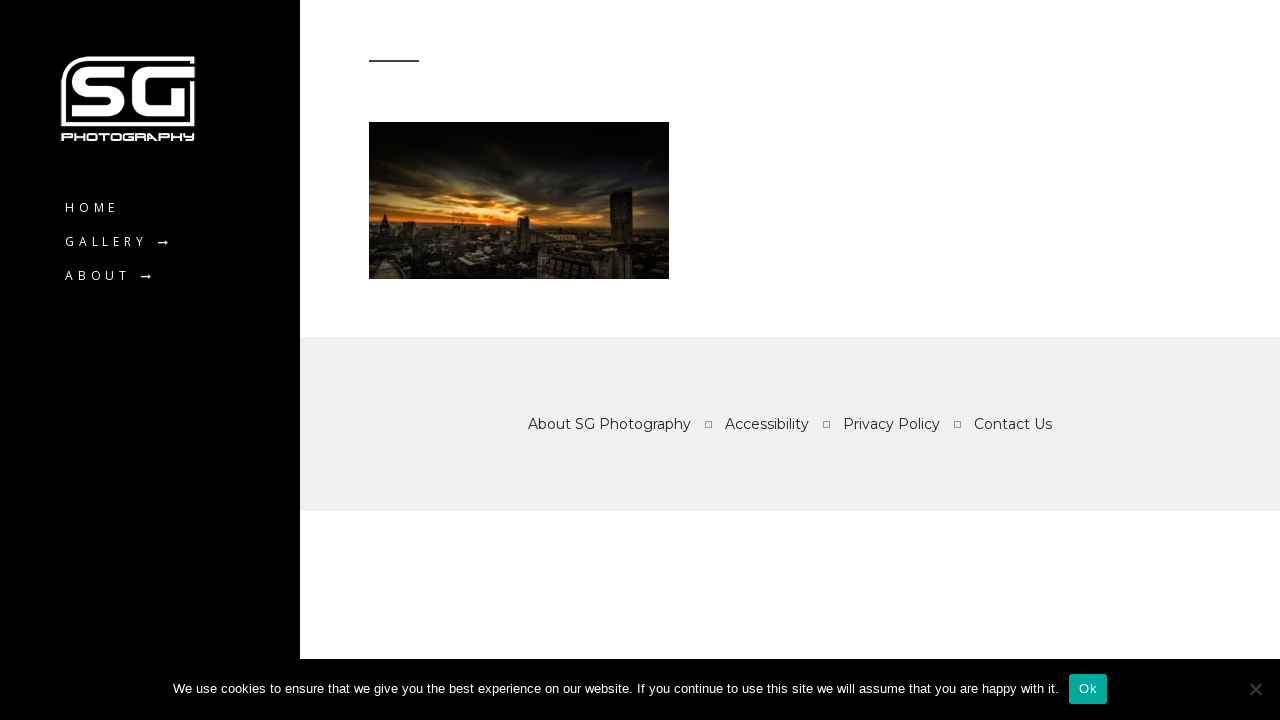

--- FILE ---
content_type: text/html; charset=UTF-8
request_url: https://www.sgphotography.co.uk/home/mg_0299_web/
body_size: 10152
content:
<!DOCTYPE html>
<html lang="en-GB">

<!-- start head -->
<head>

	<!-- start meta -->	
	<meta charset="UTF-8">
	
	<!-- start meta -->	
			<meta name="viewport" content="width=device-width, initial-scale=1.0, maximum-scale=1.0, user-scalable=0" />
		
	<!-- start pingbacks -->
		
	<meta name='robots' content='index, follow, max-image-preview:large, max-snippet:-1, max-video-preview:-1' />

	<!-- This site is optimized with the Yoast SEO plugin v24.1 - https://yoast.com/wordpress/plugins/seo/ -->
	<title>- SG Photography</title>
	<link rel="canonical" href="https://www.sgphotography.co.uk/home/mg_0299_web/" />
	<meta property="og:locale" content="en_GB" />
	<meta property="og:type" content="article" />
	<meta property="og:title" content="- SG Photography" />
	<meta property="og:url" content="https://www.sgphotography.co.uk/home/mg_0299_web/" />
	<meta property="og:site_name" content="SG Photography" />
	<meta property="article:publisher" content="https://www.facebook.com/people/Andrew-Smith/689143385" />
	<meta property="article:modified_time" content="2020-02-09T13:13:28+00:00" />
	<meta property="og:image" content="https://www.sgphotography.co.uk/home/mg_0299_web" />
	<meta property="og:image:width" content="2500" />
	<meta property="og:image:height" content="1309" />
	<meta property="og:image:type" content="image/jpeg" />
	<meta name="twitter:card" content="summary_large_image" />
	<meta name="twitter:site" content="@Snappersmithy" />
	<script type="application/ld+json" class="yoast-schema-graph">{"@context":"https://schema.org","@graph":[{"@type":"WebPage","@id":"https://www.sgphotography.co.uk/home/mg_0299_web/","url":"https://www.sgphotography.co.uk/home/mg_0299_web/","name":"- SG Photography","isPartOf":{"@id":"https://www.sgphotography.co.uk/#website"},"primaryImageOfPage":{"@id":"https://www.sgphotography.co.uk/home/mg_0299_web/#primaryimage"},"image":{"@id":"https://www.sgphotography.co.uk/home/mg_0299_web/#primaryimage"},"thumbnailUrl":"https://www.sgphotography.co.uk/wp-content/uploads/2015/07/MG_0299_web.jpg","datePublished":"2017-04-04T14:05:56+00:00","dateModified":"2020-02-09T13:13:28+00:00","breadcrumb":{"@id":"https://www.sgphotography.co.uk/home/mg_0299_web/#breadcrumb"},"inLanguage":"en-GB","potentialAction":[{"@type":"ReadAction","target":["https://www.sgphotography.co.uk/home/mg_0299_web/"]}]},{"@type":"ImageObject","inLanguage":"en-GB","@id":"https://www.sgphotography.co.uk/home/mg_0299_web/#primaryimage","url":"https://www.sgphotography.co.uk/wp-content/uploads/2015/07/MG_0299_web.jpg","contentUrl":"https://www.sgphotography.co.uk/wp-content/uploads/2015/07/MG_0299_web.jpg","width":2500,"height":1309},{"@type":"BreadcrumbList","@id":"https://www.sgphotography.co.uk/home/mg_0299_web/#breadcrumb","itemListElement":[{"@type":"ListItem","position":1,"name":"Home","item":"https://www.sgphotography.co.uk/"},{"@type":"ListItem","position":2,"name":"Home","item":"https://www.sgphotography.co.uk/"}]},{"@type":"WebSite","@id":"https://www.sgphotography.co.uk/#website","url":"https://www.sgphotography.co.uk/","name":"SG Photography","description":"Creative Commercial Photography","potentialAction":[{"@type":"SearchAction","target":{"@type":"EntryPoint","urlTemplate":"https://www.sgphotography.co.uk/?s={search_term_string}"},"query-input":{"@type":"PropertyValueSpecification","valueRequired":true,"valueName":"search_term_string"}}],"inLanguage":"en-GB"}]}</script>
	<!-- / Yoast SEO plugin. -->


<link rel='dns-prefetch' href='//fonts.googleapis.com' />
<link rel="alternate" type="application/rss+xml" title="SG Photography &raquo; Feed" href="https://www.sgphotography.co.uk/feed/" />
<link rel="alternate" type="application/rss+xml" title="SG Photography &raquo; Comments Feed" href="https://www.sgphotography.co.uk/comments/feed/" />
<link rel="alternate" title="oEmbed (JSON)" type="application/json+oembed" href="https://www.sgphotography.co.uk/wp-json/oembed/1.0/embed?url=https%3A%2F%2Fwww.sgphotography.co.uk%2Fhome%2Fmg_0299_web%2F" />
<link rel="alternate" title="oEmbed (XML)" type="text/xml+oembed" href="https://www.sgphotography.co.uk/wp-json/oembed/1.0/embed?url=https%3A%2F%2Fwww.sgphotography.co.uk%2Fhome%2Fmg_0299_web%2F&#038;format=xml" />
<style id='wp-img-auto-sizes-contain-inline-css' type='text/css'>
img:is([sizes=auto i],[sizes^="auto," i]){contain-intrinsic-size:3000px 1500px}
/*# sourceURL=wp-img-auto-sizes-contain-inline-css */
</style>
<style id='wp-emoji-styles-inline-css' type='text/css'>

	img.wp-smiley, img.emoji {
		display: inline !important;
		border: none !important;
		box-shadow: none !important;
		height: 1em !important;
		width: 1em !important;
		margin: 0 0.07em !important;
		vertical-align: -0.1em !important;
		background: none !important;
		padding: 0 !important;
	}
/*# sourceURL=wp-emoji-styles-inline-css */
</style>
<style id='wp-block-library-inline-css' type='text/css'>
:root{--wp-block-synced-color:#7a00df;--wp-block-synced-color--rgb:122,0,223;--wp-bound-block-color:var(--wp-block-synced-color);--wp-editor-canvas-background:#ddd;--wp-admin-theme-color:#007cba;--wp-admin-theme-color--rgb:0,124,186;--wp-admin-theme-color-darker-10:#006ba1;--wp-admin-theme-color-darker-10--rgb:0,107,160.5;--wp-admin-theme-color-darker-20:#005a87;--wp-admin-theme-color-darker-20--rgb:0,90,135;--wp-admin-border-width-focus:2px}@media (min-resolution:192dpi){:root{--wp-admin-border-width-focus:1.5px}}.wp-element-button{cursor:pointer}:root .has-very-light-gray-background-color{background-color:#eee}:root .has-very-dark-gray-background-color{background-color:#313131}:root .has-very-light-gray-color{color:#eee}:root .has-very-dark-gray-color{color:#313131}:root .has-vivid-green-cyan-to-vivid-cyan-blue-gradient-background{background:linear-gradient(135deg,#00d084,#0693e3)}:root .has-purple-crush-gradient-background{background:linear-gradient(135deg,#34e2e4,#4721fb 50%,#ab1dfe)}:root .has-hazy-dawn-gradient-background{background:linear-gradient(135deg,#faaca8,#dad0ec)}:root .has-subdued-olive-gradient-background{background:linear-gradient(135deg,#fafae1,#67a671)}:root .has-atomic-cream-gradient-background{background:linear-gradient(135deg,#fdd79a,#004a59)}:root .has-nightshade-gradient-background{background:linear-gradient(135deg,#330968,#31cdcf)}:root .has-midnight-gradient-background{background:linear-gradient(135deg,#020381,#2874fc)}:root{--wp--preset--font-size--normal:16px;--wp--preset--font-size--huge:42px}.has-regular-font-size{font-size:1em}.has-larger-font-size{font-size:2.625em}.has-normal-font-size{font-size:var(--wp--preset--font-size--normal)}.has-huge-font-size{font-size:var(--wp--preset--font-size--huge)}.has-text-align-center{text-align:center}.has-text-align-left{text-align:left}.has-text-align-right{text-align:right}.has-fit-text{white-space:nowrap!important}#end-resizable-editor-section{display:none}.aligncenter{clear:both}.items-justified-left{justify-content:flex-start}.items-justified-center{justify-content:center}.items-justified-right{justify-content:flex-end}.items-justified-space-between{justify-content:space-between}.screen-reader-text{border:0;clip-path:inset(50%);height:1px;margin:-1px;overflow:hidden;padding:0;position:absolute;width:1px;word-wrap:normal!important}.screen-reader-text:focus{background-color:#ddd;clip-path:none;color:#444;display:block;font-size:1em;height:auto;left:5px;line-height:normal;padding:15px 23px 14px;text-decoration:none;top:5px;width:auto;z-index:100000}html :where(.has-border-color){border-style:solid}html :where([style*=border-top-color]){border-top-style:solid}html :where([style*=border-right-color]){border-right-style:solid}html :where([style*=border-bottom-color]){border-bottom-style:solid}html :where([style*=border-left-color]){border-left-style:solid}html :where([style*=border-width]){border-style:solid}html :where([style*=border-top-width]){border-top-style:solid}html :where([style*=border-right-width]){border-right-style:solid}html :where([style*=border-bottom-width]){border-bottom-style:solid}html :where([style*=border-left-width]){border-left-style:solid}html :where(img[class*=wp-image-]){height:auto;max-width:100%}:where(figure){margin:0 0 1em}html :where(.is-position-sticky){--wp-admin--admin-bar--position-offset:var(--wp-admin--admin-bar--height,0px)}@media screen and (max-width:600px){html :where(.is-position-sticky){--wp-admin--admin-bar--position-offset:0px}}

/*# sourceURL=wp-block-library-inline-css */
</style><style id='global-styles-inline-css' type='text/css'>
:root{--wp--preset--aspect-ratio--square: 1;--wp--preset--aspect-ratio--4-3: 4/3;--wp--preset--aspect-ratio--3-4: 3/4;--wp--preset--aspect-ratio--3-2: 3/2;--wp--preset--aspect-ratio--2-3: 2/3;--wp--preset--aspect-ratio--16-9: 16/9;--wp--preset--aspect-ratio--9-16: 9/16;--wp--preset--color--black: #000000;--wp--preset--color--cyan-bluish-gray: #abb8c3;--wp--preset--color--white: #ffffff;--wp--preset--color--pale-pink: #f78da7;--wp--preset--color--vivid-red: #cf2e2e;--wp--preset--color--luminous-vivid-orange: #ff6900;--wp--preset--color--luminous-vivid-amber: #fcb900;--wp--preset--color--light-green-cyan: #7bdcb5;--wp--preset--color--vivid-green-cyan: #00d084;--wp--preset--color--pale-cyan-blue: #8ed1fc;--wp--preset--color--vivid-cyan-blue: #0693e3;--wp--preset--color--vivid-purple: #9b51e0;--wp--preset--gradient--vivid-cyan-blue-to-vivid-purple: linear-gradient(135deg,rgb(6,147,227) 0%,rgb(155,81,224) 100%);--wp--preset--gradient--light-green-cyan-to-vivid-green-cyan: linear-gradient(135deg,rgb(122,220,180) 0%,rgb(0,208,130) 100%);--wp--preset--gradient--luminous-vivid-amber-to-luminous-vivid-orange: linear-gradient(135deg,rgb(252,185,0) 0%,rgb(255,105,0) 100%);--wp--preset--gradient--luminous-vivid-orange-to-vivid-red: linear-gradient(135deg,rgb(255,105,0) 0%,rgb(207,46,46) 100%);--wp--preset--gradient--very-light-gray-to-cyan-bluish-gray: linear-gradient(135deg,rgb(238,238,238) 0%,rgb(169,184,195) 100%);--wp--preset--gradient--cool-to-warm-spectrum: linear-gradient(135deg,rgb(74,234,220) 0%,rgb(151,120,209) 20%,rgb(207,42,186) 40%,rgb(238,44,130) 60%,rgb(251,105,98) 80%,rgb(254,248,76) 100%);--wp--preset--gradient--blush-light-purple: linear-gradient(135deg,rgb(255,206,236) 0%,rgb(152,150,240) 100%);--wp--preset--gradient--blush-bordeaux: linear-gradient(135deg,rgb(254,205,165) 0%,rgb(254,45,45) 50%,rgb(107,0,62) 100%);--wp--preset--gradient--luminous-dusk: linear-gradient(135deg,rgb(255,203,112) 0%,rgb(199,81,192) 50%,rgb(65,88,208) 100%);--wp--preset--gradient--pale-ocean: linear-gradient(135deg,rgb(255,245,203) 0%,rgb(182,227,212) 50%,rgb(51,167,181) 100%);--wp--preset--gradient--electric-grass: linear-gradient(135deg,rgb(202,248,128) 0%,rgb(113,206,126) 100%);--wp--preset--gradient--midnight: linear-gradient(135deg,rgb(2,3,129) 0%,rgb(40,116,252) 100%);--wp--preset--font-size--small: 13px;--wp--preset--font-size--medium: 20px;--wp--preset--font-size--large: 36px;--wp--preset--font-size--x-large: 42px;--wp--preset--spacing--20: 0.44rem;--wp--preset--spacing--30: 0.67rem;--wp--preset--spacing--40: 1rem;--wp--preset--spacing--50: 1.5rem;--wp--preset--spacing--60: 2.25rem;--wp--preset--spacing--70: 3.38rem;--wp--preset--spacing--80: 5.06rem;--wp--preset--shadow--natural: 6px 6px 9px rgba(0, 0, 0, 0.2);--wp--preset--shadow--deep: 12px 12px 50px rgba(0, 0, 0, 0.4);--wp--preset--shadow--sharp: 6px 6px 0px rgba(0, 0, 0, 0.2);--wp--preset--shadow--outlined: 6px 6px 0px -3px rgb(255, 255, 255), 6px 6px rgb(0, 0, 0);--wp--preset--shadow--crisp: 6px 6px 0px rgb(0, 0, 0);}:where(.is-layout-flex){gap: 0.5em;}:where(.is-layout-grid){gap: 0.5em;}body .is-layout-flex{display: flex;}.is-layout-flex{flex-wrap: wrap;align-items: center;}.is-layout-flex > :is(*, div){margin: 0;}body .is-layout-grid{display: grid;}.is-layout-grid > :is(*, div){margin: 0;}:where(.wp-block-columns.is-layout-flex){gap: 2em;}:where(.wp-block-columns.is-layout-grid){gap: 2em;}:where(.wp-block-post-template.is-layout-flex){gap: 1.25em;}:where(.wp-block-post-template.is-layout-grid){gap: 1.25em;}.has-black-color{color: var(--wp--preset--color--black) !important;}.has-cyan-bluish-gray-color{color: var(--wp--preset--color--cyan-bluish-gray) !important;}.has-white-color{color: var(--wp--preset--color--white) !important;}.has-pale-pink-color{color: var(--wp--preset--color--pale-pink) !important;}.has-vivid-red-color{color: var(--wp--preset--color--vivid-red) !important;}.has-luminous-vivid-orange-color{color: var(--wp--preset--color--luminous-vivid-orange) !important;}.has-luminous-vivid-amber-color{color: var(--wp--preset--color--luminous-vivid-amber) !important;}.has-light-green-cyan-color{color: var(--wp--preset--color--light-green-cyan) !important;}.has-vivid-green-cyan-color{color: var(--wp--preset--color--vivid-green-cyan) !important;}.has-pale-cyan-blue-color{color: var(--wp--preset--color--pale-cyan-blue) !important;}.has-vivid-cyan-blue-color{color: var(--wp--preset--color--vivid-cyan-blue) !important;}.has-vivid-purple-color{color: var(--wp--preset--color--vivid-purple) !important;}.has-black-background-color{background-color: var(--wp--preset--color--black) !important;}.has-cyan-bluish-gray-background-color{background-color: var(--wp--preset--color--cyan-bluish-gray) !important;}.has-white-background-color{background-color: var(--wp--preset--color--white) !important;}.has-pale-pink-background-color{background-color: var(--wp--preset--color--pale-pink) !important;}.has-vivid-red-background-color{background-color: var(--wp--preset--color--vivid-red) !important;}.has-luminous-vivid-orange-background-color{background-color: var(--wp--preset--color--luminous-vivid-orange) !important;}.has-luminous-vivid-amber-background-color{background-color: var(--wp--preset--color--luminous-vivid-amber) !important;}.has-light-green-cyan-background-color{background-color: var(--wp--preset--color--light-green-cyan) !important;}.has-vivid-green-cyan-background-color{background-color: var(--wp--preset--color--vivid-green-cyan) !important;}.has-pale-cyan-blue-background-color{background-color: var(--wp--preset--color--pale-cyan-blue) !important;}.has-vivid-cyan-blue-background-color{background-color: var(--wp--preset--color--vivid-cyan-blue) !important;}.has-vivid-purple-background-color{background-color: var(--wp--preset--color--vivid-purple) !important;}.has-black-border-color{border-color: var(--wp--preset--color--black) !important;}.has-cyan-bluish-gray-border-color{border-color: var(--wp--preset--color--cyan-bluish-gray) !important;}.has-white-border-color{border-color: var(--wp--preset--color--white) !important;}.has-pale-pink-border-color{border-color: var(--wp--preset--color--pale-pink) !important;}.has-vivid-red-border-color{border-color: var(--wp--preset--color--vivid-red) !important;}.has-luminous-vivid-orange-border-color{border-color: var(--wp--preset--color--luminous-vivid-orange) !important;}.has-luminous-vivid-amber-border-color{border-color: var(--wp--preset--color--luminous-vivid-amber) !important;}.has-light-green-cyan-border-color{border-color: var(--wp--preset--color--light-green-cyan) !important;}.has-vivid-green-cyan-border-color{border-color: var(--wp--preset--color--vivid-green-cyan) !important;}.has-pale-cyan-blue-border-color{border-color: var(--wp--preset--color--pale-cyan-blue) !important;}.has-vivid-cyan-blue-border-color{border-color: var(--wp--preset--color--vivid-cyan-blue) !important;}.has-vivid-purple-border-color{border-color: var(--wp--preset--color--vivid-purple) !important;}.has-vivid-cyan-blue-to-vivid-purple-gradient-background{background: var(--wp--preset--gradient--vivid-cyan-blue-to-vivid-purple) !important;}.has-light-green-cyan-to-vivid-green-cyan-gradient-background{background: var(--wp--preset--gradient--light-green-cyan-to-vivid-green-cyan) !important;}.has-luminous-vivid-amber-to-luminous-vivid-orange-gradient-background{background: var(--wp--preset--gradient--luminous-vivid-amber-to-luminous-vivid-orange) !important;}.has-luminous-vivid-orange-to-vivid-red-gradient-background{background: var(--wp--preset--gradient--luminous-vivid-orange-to-vivid-red) !important;}.has-very-light-gray-to-cyan-bluish-gray-gradient-background{background: var(--wp--preset--gradient--very-light-gray-to-cyan-bluish-gray) !important;}.has-cool-to-warm-spectrum-gradient-background{background: var(--wp--preset--gradient--cool-to-warm-spectrum) !important;}.has-blush-light-purple-gradient-background{background: var(--wp--preset--gradient--blush-light-purple) !important;}.has-blush-bordeaux-gradient-background{background: var(--wp--preset--gradient--blush-bordeaux) !important;}.has-luminous-dusk-gradient-background{background: var(--wp--preset--gradient--luminous-dusk) !important;}.has-pale-ocean-gradient-background{background: var(--wp--preset--gradient--pale-ocean) !important;}.has-electric-grass-gradient-background{background: var(--wp--preset--gradient--electric-grass) !important;}.has-midnight-gradient-background{background: var(--wp--preset--gradient--midnight) !important;}.has-small-font-size{font-size: var(--wp--preset--font-size--small) !important;}.has-medium-font-size{font-size: var(--wp--preset--font-size--medium) !important;}.has-large-font-size{font-size: var(--wp--preset--font-size--large) !important;}.has-x-large-font-size{font-size: var(--wp--preset--font-size--x-large) !important;}
/*# sourceURL=global-styles-inline-css */
</style>

<style id='classic-theme-styles-inline-css' type='text/css'>
/*! This file is auto-generated */
.wp-block-button__link{color:#fff;background-color:#32373c;border-radius:9999px;box-shadow:none;text-decoration:none;padding:calc(.667em + 2px) calc(1.333em + 2px);font-size:1.125em}.wp-block-file__button{background:#32373c;color:#fff;text-decoration:none}
/*# sourceURL=/wp-includes/css/classic-themes.min.css */
</style>
<link rel='stylesheet' id='contact-form-7-css' href='https://www.sgphotography.co.uk/wp-content/plugins/contact-form-7/includes/css/styles.css?ver=6.0.2' type='text/css' media='all' />
<link rel='stylesheet' id='cookie-notice-front-css' href='https://www.sgphotography.co.uk/wp-content/plugins/cookie-notice/css/front.min.css?ver=2.5.5' type='text/css' media='all' />
<link rel='stylesheet' id='kktfwp-gfonts-css' href='https://fonts.googleapis.com/css?family=Montserrat%3A100%2C200%2C300%2C400%2C500%2C600%2C700%7COpen+Sans%3A100%2C200%2C300%2C400%2C500%2C600%2C700&#038;ver=4.1.5#038;subset=latin%2Clatin-ext' type='text/css' media='all' />
<link rel='stylesheet' id='kktfwp-icons-css' href='https://www.sgphotography.co.uk/wp-content/themes/toppic/css/fontello.css?ver=4.1.5' type='text/css' media='all' />
<link rel='stylesheet' id='kktfwp-reset-css' href='https://www.sgphotography.co.uk/wp-content/themes/toppic/css/reset.css?ver=4.1.5' type='text/css' media='all' />
<link rel='stylesheet' id='kktfwp-default-css' href='https://www.sgphotography.co.uk/wp-content/themes/toppic/css/default.css?ver=4.1.5' type='text/css' media='all' />
<link rel='stylesheet' id='kktfwp-style-css' href='https://www.sgphotography.co.uk/wp-content/themes/toppic/style.css?ver=4.1.5' type='text/css' media='all' />
<style id='kktfwp-style-inline-css' type='text/css'>
.menu-wrapper, .main-nav .sub-menu, .kk_menu_classic .menu-wrapper, .kk_menu_classic .main-nav .sub-menu, .dark-skin.kk_menu_classic .menu-wrapper, .dark-skin.kk_menu_classic .main-nav .sub-menu, .kk_menu_default_hidden .menu-helper, .kk_menu_left_boxed .menu-wrapper, .kk_menu_left_boxed .main-nav .sub-menu, .kk_menu_left_boxed.kk-grid-active .menu-wrapper, .kk_menu_left_boxed.kk-grid-active .main-nav .sub-menu { background-color: rgb( 0, 0, 0); }.blog-title a:hover, .blog-meta a:hover, .format-standard .blog-thumb a:hover, .format-image .blog-thumb a:hover, .flickr_badge_image a:hover, .portfolio-thumb a:hover, .widget-img a:hover, .sub-footer a:hover, a:hover, .page.dark-skin .inner-content a:hover, .current-menu-item, .blog-entry a:not(.wp-block-button__link):not(.wp-block-file__button):not(.post-page-numbers):not(.more-link),	.post-entry a:not(.wp-block-button__link):not(.wp-block-file__button):not(.post-page-numbers):not(.more-link), .home-teaser a, .social li a:hover, .kk-content-fullwidth .kk-parallax-wrapper .blog-meta a:hover { color:#82328f; }.main-nav .sub-menu li a:hover, .kk_menu_default .main-nav .current-menu-parent .current-menu-item  > a, .kk_menu_default .main-nav .menu-item-has-children .current-menu-parent > a, .kk_menu_default_hidden .main-nav .current-menu-parent .current-menu-item  > a, .kk_menu_default_hidden .main-nav .menu-item-has-children .current-menu-parent > a, .kk_menu_left_boxed .main-nav .current-menu-parent .current-menu-item  > a, .kk_menu_left_boxed .main-nav .menu-item-has-children .current-menu-parent > a, ul#thumb-list li:hover, ul#thumb-list li.current-thumb, .pagination .current, input[type="reset"]:hover, .blog-entry .moretag:hover, .bg-slider-ctrl span:hover, .woocommerce .container table.shop_table th, .woocommerce-page .container table.shop_table th, .post.sticky .sticky-post, .over-more, .over-more-title { color:#fff; }.main-nav .sub-menu li a:hover, .kk_menu_default .main-nav .current-menu-parent .current-menu-item  > a, .kk_menu_default .main-nav .menu-item-has-children .current-menu-parent > a, .kk_menu_default_hidden .main-nav .current-menu-parent .current-menu-item  > a, .kk_menu_default_hidden .main-nav .menu-item-has-children .current-menu-parent > a, .kk_menu_left_boxed .main-nav .current-menu-parent .current-menu-item  > a, .kk_menu_left_boxed .main-nav .menu-item-has-children .current-menu-parent > a, ul#thumb-list li:hover, ul#thumb-list li.current-thumb, .pagination .current, input[type="reset"]:hover, .blog-entry .moretag:hover, .bg-slider-ctrl span:hover, .woocommerce .container table.shop_table th, .woocommerce-page .container table.shop_table th, .post.sticky .sticky-post, .single .post-tags a:hover, .tipsy-inner, .kk-loader, #filter-trigger, #filter ul, .over-more, .over-more-title { background-color:#82328f; }.woocommerce #content input.button:hover, .woocommerce #respond input#submit:hover, .woocommerce a.button:hover, .woocommerce button .button:hover, .woocommerce input.button:hover, .woocommerce-page #content input.button:hover, .woocommerce-page #respond input#submit:hover, .woocommerce-page a.button:hover, .woocommerce-page button.button:hover, .woocommerce-page input.button:hover, .woocommerce ul.products li.product a.added_to_cart:hover, .woocommerce-page ul.products li.product a.added_to_cart:hover, .woocommerce #respond input#submit.alt:hover, .woocommerce a.button.alt:hover, .woocommerce button.button.alt:hover, .woocommerce input.button.alt:hover, .pagination .current, .page-links .current, .pagination a:hover, .page-links a:hover, .blog-entry .more-link:hover, .single .post-tags a:hover, .moretag:hover, .main-nav ul li a:hover, .main-nav .current-menu-parent > a, blockquote, .wp-block-quote.is-large, .wp-block-quote.is-style-large, .linkto:hover .gallery-title, .linkto:hover .portfolio-title, input.submit:hover, input[type="submit"]:hover, .kk_vc .wpb_accordion .wpb_accordion_wrapper .wpb_accordion_header.ui-state-active a, .kk_vc .vc_tta.vc_general .vc_tta-panel.vc_active a, .more-link:hover, .kk-preloader:before { border-color:#82328f; }.kk-content-fullwidth.kk-parallax-title.kk-parallax-title-fullheight .kk-parallax-wrapper .is-loading.kk-down:after { border-top-color:#82328f; }
/*# sourceURL=kktfwp-style-inline-css */
</style>
<link rel='stylesheet' id='royalslider-css' href='https://www.sgphotography.co.uk/wp-content/themes/toppic/css/royalslider.css?ver=4.1.5' type='text/css' media='all' />
<link rel='stylesheet' id='royalslider-skin-css' href='https://www.sgphotography.co.uk/wp-content/themes/toppic/css/rs-default.css?ver=4.1.5' type='text/css' media='all' />
<link rel='stylesheet' id='kktfwp-lightbox-css' href='https://www.sgphotography.co.uk/wp-content/themes/toppic/css/lightbox.css?ver=4.1.5' type='text/css' media='all' />
<link rel='stylesheet' id='kktfwp-woocommerce-css' href='https://www.sgphotography.co.uk/wp-content/themes/toppic/css/woocommerce.css?ver=4.1.5' type='text/css' media='all' />
<link rel='stylesheet' id='kktfwp-responsive-css' href='https://www.sgphotography.co.uk/wp-content/themes/toppic/css/responsive.css?ver=4.1.5' type='text/css' media='all' />
<script type="text/javascript" id="cookie-notice-front-js-before">
/* <![CDATA[ */
var cnArgs = {"ajaxUrl":"https:\/\/www.sgphotography.co.uk\/wp-admin\/admin-ajax.php","nonce":"ac4fcfa486","hideEffect":"fade","position":"bottom","onScroll":false,"onScrollOffset":100,"onClick":false,"cookieName":"cookie_notice_accepted","cookieTime":2592000,"cookieTimeRejected":2592000,"globalCookie":false,"redirection":false,"cache":false,"revokeCookies":false,"revokeCookiesOpt":"automatic"};

//# sourceURL=cookie-notice-front-js-before
/* ]]> */
</script>
<script type="text/javascript" src="https://www.sgphotography.co.uk/wp-content/plugins/cookie-notice/js/front.min.js?ver=2.5.5" id="cookie-notice-front-js"></script>
<script type="text/javascript" src="https://www.sgphotography.co.uk/wp-includes/js/jquery/jquery.min.js?ver=3.7.1" id="jquery-core-js"></script>
<script type="text/javascript" src="https://www.sgphotography.co.uk/wp-includes/js/jquery/jquery-migrate.min.js?ver=3.4.1" id="jquery-migrate-js"></script>
<script type="text/javascript" id="likesScript-js-extra">
/* <![CDATA[ */
var like_this_ajax_object = {"ajax_url":"https://www.sgphotography.co.uk/wp-admin/admin-ajax.php"};
//# sourceURL=likesScript-js-extra
/* ]]> */
</script>
<script type="text/javascript" src="https://www.sgphotography.co.uk/wp-content/plugins/roses-like-this/likesScript.js?ver=6.9" id="likesScript-js"></script>
<link rel="https://api.w.org/" href="https://www.sgphotography.co.uk/wp-json/" /><link rel="alternate" title="JSON" type="application/json" href="https://www.sgphotography.co.uk/wp-json/wp/v2/media/624" /><link rel="EditURI" type="application/rsd+xml" title="RSD" href="https://www.sgphotography.co.uk/xmlrpc.php?rsd" />
<meta name="generator" content="WordPress 6.9" />
<link rel='shortlink' href='https://www.sgphotography.co.uk/?p=624' />
<meta name="theme-color" content="#252525"><style type="text/css">.recentcomments a{display:inline !important;padding:0 !important;margin:0 !important;}</style><meta name="generator" content="Powered by WPBakery Page Builder - drag and drop page builder for WordPress."/>
<noscript><style> .wpb_animate_when_almost_visible { opacity: 1; }</style></noscript>	
	
</head>
<!-- end head -->

<!-- start body -->
<body class="attachment wp-singular attachment-template-default attachmentid-624 attachment-jpeg wp-embed-responsive wp-theme-toppic cookies-not-set kk_vc kk-content-fullwidth kk_menu_default wpb-js-composer js-comp-ver-6.10.0 vc_responsive" >

	
			<div class="kk-bg kk-bg-in"></div>
		<div class="kk-preloader kk-loader-play"></div>
		
	
	<!-- start header -->		
		
	<!-- start icons wrapper -->
	<div class="kk-icons-wrapper">
		<!-- start album icon -->
		<div class="kk-info-trigger">
			<i class="kk-icon-info"></i>
		</div>			
		<!-- end album icon -->
		
		<!-- start thumbs icon -->
		<div class="kk-thumbs-trigger">
			<i class="kk-icon-th-large-outline"></i>
		</div>			
		<!-- end thumbs icon -->
		
	</div>
	<!-- end icons wrapper -->
	
	
<aside id="menu-wrapper" class="menu-wrapper">

	<!-- start mobile menu -->
	<div class="main-mobile-menu">
		<div class="mobile-wrapper">
			<ul id="menu-main-menu" class="kktfwp-mtree"><li id="menu-item-593" class="menu-item menu-item-type-post_type menu-item-object-page menu-item-home menu-item-593"><a href="https://www.sgphotography.co.uk/">Home</a></li>
<li id="menu-item-1015" class="menu-item menu-item-type-custom menu-item-object-custom menu-item-has-children menu-item-1015"><a href="#">Gallery</a>
<ul class="sub-menu">
	<li id="menu-item-734" class="menu-item menu-item-type-custom menu-item-object-custom menu-item-734"><a href="http://www.sgphotography.co.uk/gallery/architecture-exterior-photography/">Exteriors</a></li>
	<li id="menu-item-854" class="menu-item menu-item-type-custom menu-item-object-custom menu-item-has-children menu-item-854"><a href="#">Interiors</a>
	<ul class="sub-menu">
		<li id="menu-item-908" class="menu-item menu-item-type-custom menu-item-object-custom menu-item-908"><a href="http://www.sgphotography.co.uk/gallery/corporate-interior-photography">Corporate Interiors</a></li>
		<li id="menu-item-820" class="menu-item menu-item-type-custom menu-item-object-custom menu-item-820"><a href="http://www.sgphotography.co.uk/gallery/home-interior-photography">Home Interiors</a></li>
		<li id="menu-item-855" class="menu-item menu-item-type-custom menu-item-object-custom menu-item-855"><a href="http://www.sgphotography.co.uk/gallery/office-interior-photography">Office Interiors</a></li>
		<li id="menu-item-856" class="menu-item menu-item-type-custom menu-item-object-custom menu-item-856"><a href="http://www.sgphotography.co.uk/gallery/retail-interior-photography">Retail Interiors</a></li>
	</ul>
</li>
	<li id="menu-item-751" class="menu-item menu-item-type-custom menu-item-object-custom menu-item-751"><a href="http://www.sgphotography.co.uk/gallery/industrial-photography/">Industrial</a></li>
	<li id="menu-item-649" class="menu-item menu-item-type-custom menu-item-object-custom menu-item-649"><a href="http://www.sgphotography.co.uk/gallery/aerial-photography/">Aerial</a></li>
	<li id="menu-item-987" class="menu-item menu-item-type-custom menu-item-object-custom menu-item-987"><a href="http://www.sgphotography.co.uk/portfolio/residential-interiors/">Video</a></li>
	<li id="menu-item-798" class="menu-item menu-item-type-custom menu-item-object-custom menu-item-798"><a href="http://www.sgphotography.co.uk/gallery/landscape-photography">Landscape</a></li>
	<li id="menu-item-786" class="menu-item menu-item-type-custom menu-item-object-custom menu-item-786"><a href="http://www.sgphotography.co.uk/gallery/portrait-photography/">Portrait</a></li>
	<li id="menu-item-674" class="menu-item menu-item-type-custom menu-item-object-custom menu-item-674"><a href="http://www.sgphotography.co.uk/gallery/interior-detail-photography/">Detail</a></li>
</ul>
</li>
<li id="menu-item-156" class="menu-item menu-item-type-custom menu-item-object-custom menu-item-has-children menu-item-156"><a href="#">About</a>
<ul class="sub-menu">
	<li id="menu-item-582" class="menu-item menu-item-type-post_type menu-item-object-page menu-item-582"><a href="https://www.sgphotography.co.uk/about-sg/">About SG Photography</a></li>
	<li id="menu-item-591" class="menu-item menu-item-type-post_type menu-item-object-page menu-item-591"><a href="https://www.sgphotography.co.uk/contact/">Contact Us</a></li>
</ul>
</li>
</ul>	
		
		</div>
	</div>
	<!-- end mobile menu -->

	<!-- start logo -->
	<div class="logo">
		<a href="https://www.sgphotography.co.uk/" class="custom-logo-link" rel="home"><img class="logo-light" src="https://www.sgphotography.co.uk/wp-content/uploads/2017/02/SG_Logo_WO-1.png" width="136" height="46" alt="SG Photography"><img class="logo-light2x" src="https://www.sgphotography.co.uk/wp-content/uploads/2017/02/SG_Logo_WO-1.png" width="136" height="46" alt="SG Photography"></a>	</div>
	<!-- end logo -->	
		
	<!-- start mobile menu trigger -->
	<div id="on-mobile" class="kktfwp-mobile-burger">
		<span class="kktfwp-ham ham-left"></span>
		<span class="kktfwp-ham ham-right"></span>
	</div>	
	<!-- end mobile menu trigger -->
		
	<!-- start navigation -->
	<nav class="main-nav">
		<ul id="menu-main-menu-1" class="menu"><li class="menu-item menu-item-type-post_type menu-item-object-page menu-item-home menu-item-593"><a href="https://www.sgphotography.co.uk/">Home</a></li>
<li class="menu-item menu-item-type-custom menu-item-object-custom menu-item-has-children menu-item-1015"><a href="#">Gallery</a>
<ul class="sub-menu">
	<li class="menu-item menu-item-type-custom menu-item-object-custom menu-item-734"><a href="http://www.sgphotography.co.uk/gallery/architecture-exterior-photography/">Exteriors</a></li>
	<li class="menu-item menu-item-type-custom menu-item-object-custom menu-item-has-children menu-item-854"><a href="#">Interiors</a>
	<ul class="sub-menu">
		<li class="menu-item menu-item-type-custom menu-item-object-custom menu-item-908"><a href="http://www.sgphotography.co.uk/gallery/corporate-interior-photography">Corporate Interiors</a></li>
		<li class="menu-item menu-item-type-custom menu-item-object-custom menu-item-820"><a href="http://www.sgphotography.co.uk/gallery/home-interior-photography">Home Interiors</a></li>
		<li class="menu-item menu-item-type-custom menu-item-object-custom menu-item-855"><a href="http://www.sgphotography.co.uk/gallery/office-interior-photography">Office Interiors</a></li>
		<li class="menu-item menu-item-type-custom menu-item-object-custom menu-item-856"><a href="http://www.sgphotography.co.uk/gallery/retail-interior-photography">Retail Interiors</a></li>
	</ul>
</li>
	<li class="menu-item menu-item-type-custom menu-item-object-custom menu-item-751"><a href="http://www.sgphotography.co.uk/gallery/industrial-photography/">Industrial</a></li>
	<li class="menu-item menu-item-type-custom menu-item-object-custom menu-item-649"><a href="http://www.sgphotography.co.uk/gallery/aerial-photography/">Aerial</a></li>
	<li class="menu-item menu-item-type-custom menu-item-object-custom menu-item-987"><a href="http://www.sgphotography.co.uk/portfolio/residential-interiors/">Video</a></li>
	<li class="menu-item menu-item-type-custom menu-item-object-custom menu-item-798"><a href="http://www.sgphotography.co.uk/gallery/landscape-photography">Landscape</a></li>
	<li class="menu-item menu-item-type-custom menu-item-object-custom menu-item-786"><a href="http://www.sgphotography.co.uk/gallery/portrait-photography/">Portrait</a></li>
	<li class="menu-item menu-item-type-custom menu-item-object-custom menu-item-674"><a href="http://www.sgphotography.co.uk/gallery/interior-detail-photography/">Detail</a></li>
</ul>
</li>
<li class="menu-item menu-item-type-custom menu-item-object-custom menu-item-has-children menu-item-156"><a href="#">About</a>
<ul class="sub-menu">
	<li class="menu-item menu-item-type-post_type menu-item-object-page menu-item-582"><a href="https://www.sgphotography.co.uk/about-sg/">About SG Photography</a></li>
	<li class="menu-item menu-item-type-post_type menu-item-object-page menu-item-591"><a href="https://www.sgphotography.co.uk/contact/">Contact Us</a></li>
</ul>
</li>
</ul>	
	</nav>
	<!-- end navigation -->
	
	<!-- start footer -->	
	<footer class="footer">
							
		<!-- start social -->
				<!-- end social -->
		
		<!-- start copyright -->
		<div class="copyright">
			© 2017 SG Photography Ltd <a  target='_blank' href='http://www.sgphotography.co.uk'></a><p></p><p></p><p></p>		</div>
		<!-- end copyright -->
		
	</footer>
	<!-- end footer -->	
			
</aside>	
	<!-- end header -->

	<!-- start main container -->
	<div class="content page-content">
	
			
		<div class="content-inner-wrapper clearfix">
			<span id="kk-to-me"></span>	
			
			<div class="post-title">
							</div>	

			<div class="divider clear"></div>	
		
					
			<div class="inner-content">
								
				<p class="attachment"><a href='https://www.sgphotography.co.uk/wp-content/uploads/2015/07/MG_0299_web.jpg' class="kk-lightbox" data-title=""><img decoding="async" width="300" height="157" src="https://www.sgphotography.co.uk/wp-content/uploads/2015/07/MG_0299_web-300x157.jpg" class="attachment-medium size-medium" alt="" srcset="https://www.sgphotography.co.uk/wp-content/uploads/2015/07/MG_0299_web-300x157.jpg 300w, https://www.sgphotography.co.uk/wp-content/uploads/2015/07/MG_0299_web-768x402.jpg 768w, https://www.sgphotography.co.uk/wp-content/uploads/2015/07/MG_0299_web-1024x536.jpg 1024w, https://www.sgphotography.co.uk/wp-content/uploads/2015/07/MG_0299_web-867x454.jpg 867w, https://www.sgphotography.co.uk/wp-content/uploads/2015/07/MG_0299_web-1280x670.jpg 1280w, https://www.sgphotography.co.uk/wp-content/uploads/2015/07/MG_0299_web.jpg 2500w" sizes="(max-width: 300px) 100vw, 300px" data-full-size="2500x1309" /></a></p>
				
							</div>
			
		</div>
		
		<div class="kk-content-footer">
	<div class="kk-inner-footer">
	
		<!-- start footer navigation -->
			<nav class="footer-nav"><ul id="menu-footer-menu" class="menu"><li id="menu-item-996" class="menu-item menu-item-type-post_type menu-item-object-page menu-item-996"><a href="https://www.sgphotography.co.uk/about-sg/">About SG Photography</a></li>
<li id="menu-item-999" class="menu-item menu-item-type-post_type menu-item-object-page menu-item-999"><a href="https://www.sgphotography.co.uk/accessibility/">Accessibility</a></li>
<li id="menu-item-994" class="menu-item menu-item-type-post_type menu-item-object-page menu-item-994"><a href="https://www.sgphotography.co.uk/privacy-policy/">Privacy Policy</a></li>
<li id="menu-item-995" class="menu-item menu-item-type-post_type menu-item-object-page menu-item-995"><a href="https://www.sgphotography.co.uk/contact/">Contact Us</a></li>
</ul></nav>		
		<!-- end footer navigation -->
		
			
			</div>
</div>

		
	</div>
	<!-- end container -->	
	
		
	
		<div class="lock-wrapper">
		<div class="lock-message">
			<div>
				This image is owned and copyright of SG Photography Limited if you wish to use it please contact Andrew Smith			</div>
		</div>
	</div>
		
<script type="speculationrules">
{"prefetch":[{"source":"document","where":{"and":[{"href_matches":"/*"},{"not":{"href_matches":["/wp-*.php","/wp-admin/*","/wp-content/uploads/*","/wp-content/*","/wp-content/plugins/*","/wp-content/themes/toppic/*","/*\\?(.+)"]}},{"not":{"selector_matches":"a[rel~=\"nofollow\"]"}},{"not":{"selector_matches":".no-prefetch, .no-prefetch a"}}]},"eagerness":"conservative"}]}
</script>
<script type="text/javascript" src="https://www.sgphotography.co.uk/wp-includes/js/dist/hooks.min.js?ver=dd5603f07f9220ed27f1" id="wp-hooks-js"></script>
<script type="text/javascript" src="https://www.sgphotography.co.uk/wp-includes/js/dist/i18n.min.js?ver=c26c3dc7bed366793375" id="wp-i18n-js"></script>
<script type="text/javascript" id="wp-i18n-js-after">
/* <![CDATA[ */
wp.i18n.setLocaleData( { 'text direction\u0004ltr': [ 'ltr' ] } );
//# sourceURL=wp-i18n-js-after
/* ]]> */
</script>
<script type="text/javascript" src="https://www.sgphotography.co.uk/wp-content/plugins/contact-form-7/includes/swv/js/index.js?ver=6.0.2" id="swv-js"></script>
<script type="text/javascript" id="contact-form-7-js-before">
/* <![CDATA[ */
var wpcf7 = {
    "api": {
        "root": "https:\/\/www.sgphotography.co.uk\/wp-json\/",
        "namespace": "contact-form-7\/v1"
    }
};
//# sourceURL=contact-form-7-js-before
/* ]]> */
</script>
<script type="text/javascript" src="https://www.sgphotography.co.uk/wp-content/plugins/contact-form-7/includes/js/index.js?ver=6.0.2" id="contact-form-7-js"></script>
<script type="text/javascript" src="https://www.sgphotography.co.uk/wp-content/themes/toppic/js/jquery.parallax.custom.js?ver=4.1.5" id="kktfwp-parallax-js"></script>
<script type="text/javascript" src="https://www.sgphotography.co.uk/wp-content/themes/toppic/js/jquery.mtree.js?ver=4.1.5" id="jquery-mtree-js"></script>
<script type="text/javascript" src="https://www.sgphotography.co.uk/wp-content/themes/toppic/js/jquery.tipsy.js?ver=4.1.5" id="kktfwp-tipsy-js"></script>
<script type="text/javascript" src="https://www.sgphotography.co.uk/wp-content/themes/toppic/js/jquery.transit.min.js?ver=4.1.5" id="jquery-transit-js"></script>
<script type="text/javascript" src="https://www.sgphotography.co.uk/wp-content/themes/toppic/js/scrollMonitor.js?ver=4.1.5" id="scrollMonitor-js-js"></script>
<script type="text/javascript" src="https://www.sgphotography.co.uk/wp-content/themes/toppic/js/jquery.touchswipe.js?ver=4.1.5" id="jquery-touchswipe-js"></script>
<script type="text/javascript" src="https://www.sgphotography.co.uk/wp-content/themes/toppic/js/jquery.modernizr.custom.js?ver=4.1.5" id="kktfwp-modernizr-js"></script>
<script type="text/javascript" src="https://www.sgphotography.co.uk/wp-content/themes/toppic/js/jquery.royalslider.min.js?ver=4.1.5" id="jquery-royalslider-js"></script>
<script type="text/javascript" src="https://www.sgphotography.co.uk/wp-content/themes/toppic/js/jquery.magnific-popup.min.js?ver=4.1.5" id="jquery-magnific-popup-js"></script>
<script type="text/javascript" id="kktfwp-custom-js-extra">
/* <![CDATA[ */
var kk_js_data = {"kk_right_click":{"kk_click_check":1},"scrollMonitor":"","kk_page_anim":"1","kk_menu_type":"kk-menu-default","kk_content_type":"kk-full","ajax_url":"https://www.sgphotography.co.uk/wp-admin/admin-ajax.php"};
//# sourceURL=kktfwp-custom-js-extra
/* ]]> */
</script>
<script type="text/javascript" src="https://www.sgphotography.co.uk/wp-content/themes/toppic/js/jquery.custom.js?ver=4.1.5" id="kktfwp-custom-js"></script>
<script type="text/javascript" src="https://www.sgphotography.co.uk/wp-content/themes/toppic/js/lazysizes.min.js?ver=4.1.5" id="lazysizes-js-js"></script>
<script type="text/javascript" src="https://www.google.com/recaptcha/api.js?render=6LdVyu4kAAAAAOfHmkAo7NUz7khZHjFSTDZC_7gJ&amp;ver=3.0" id="google-recaptcha-js"></script>
<script type="text/javascript" src="https://www.sgphotography.co.uk/wp-includes/js/dist/vendor/wp-polyfill.min.js?ver=3.15.0" id="wp-polyfill-js"></script>
<script type="text/javascript" id="wpcf7-recaptcha-js-before">
/* <![CDATA[ */
var wpcf7_recaptcha = {
    "sitekey": "6LdVyu4kAAAAAOfHmkAo7NUz7khZHjFSTDZC_7gJ",
    "actions": {
        "homepage": "homepage",
        "contactform": "contactform"
    }
};
//# sourceURL=wpcf7-recaptcha-js-before
/* ]]> */
</script>
<script type="text/javascript" src="https://www.sgphotography.co.uk/wp-content/plugins/contact-form-7/modules/recaptcha/index.js?ver=6.0.2" id="wpcf7-recaptcha-js"></script>
<script id="wp-emoji-settings" type="application/json">
{"baseUrl":"https://s.w.org/images/core/emoji/17.0.2/72x72/","ext":".png","svgUrl":"https://s.w.org/images/core/emoji/17.0.2/svg/","svgExt":".svg","source":{"concatemoji":"https://www.sgphotography.co.uk/wp-includes/js/wp-emoji-release.min.js?ver=6.9"}}
</script>
<script type="module">
/* <![CDATA[ */
/*! This file is auto-generated */
const a=JSON.parse(document.getElementById("wp-emoji-settings").textContent),o=(window._wpemojiSettings=a,"wpEmojiSettingsSupports"),s=["flag","emoji"];function i(e){try{var t={supportTests:e,timestamp:(new Date).valueOf()};sessionStorage.setItem(o,JSON.stringify(t))}catch(e){}}function c(e,t,n){e.clearRect(0,0,e.canvas.width,e.canvas.height),e.fillText(t,0,0);t=new Uint32Array(e.getImageData(0,0,e.canvas.width,e.canvas.height).data);e.clearRect(0,0,e.canvas.width,e.canvas.height),e.fillText(n,0,0);const a=new Uint32Array(e.getImageData(0,0,e.canvas.width,e.canvas.height).data);return t.every((e,t)=>e===a[t])}function p(e,t){e.clearRect(0,0,e.canvas.width,e.canvas.height),e.fillText(t,0,0);var n=e.getImageData(16,16,1,1);for(let e=0;e<n.data.length;e++)if(0!==n.data[e])return!1;return!0}function u(e,t,n,a){switch(t){case"flag":return n(e,"\ud83c\udff3\ufe0f\u200d\u26a7\ufe0f","\ud83c\udff3\ufe0f\u200b\u26a7\ufe0f")?!1:!n(e,"\ud83c\udde8\ud83c\uddf6","\ud83c\udde8\u200b\ud83c\uddf6")&&!n(e,"\ud83c\udff4\udb40\udc67\udb40\udc62\udb40\udc65\udb40\udc6e\udb40\udc67\udb40\udc7f","\ud83c\udff4\u200b\udb40\udc67\u200b\udb40\udc62\u200b\udb40\udc65\u200b\udb40\udc6e\u200b\udb40\udc67\u200b\udb40\udc7f");case"emoji":return!a(e,"\ud83e\u1fac8")}return!1}function f(e,t,n,a){let r;const o=(r="undefined"!=typeof WorkerGlobalScope&&self instanceof WorkerGlobalScope?new OffscreenCanvas(300,150):document.createElement("canvas")).getContext("2d",{willReadFrequently:!0}),s=(o.textBaseline="top",o.font="600 32px Arial",{});return e.forEach(e=>{s[e]=t(o,e,n,a)}),s}function r(e){var t=document.createElement("script");t.src=e,t.defer=!0,document.head.appendChild(t)}a.supports={everything:!0,everythingExceptFlag:!0},new Promise(t=>{let n=function(){try{var e=JSON.parse(sessionStorage.getItem(o));if("object"==typeof e&&"number"==typeof e.timestamp&&(new Date).valueOf()<e.timestamp+604800&&"object"==typeof e.supportTests)return e.supportTests}catch(e){}return null}();if(!n){if("undefined"!=typeof Worker&&"undefined"!=typeof OffscreenCanvas&&"undefined"!=typeof URL&&URL.createObjectURL&&"undefined"!=typeof Blob)try{var e="postMessage("+f.toString()+"("+[JSON.stringify(s),u.toString(),c.toString(),p.toString()].join(",")+"));",a=new Blob([e],{type:"text/javascript"});const r=new Worker(URL.createObjectURL(a),{name:"wpTestEmojiSupports"});return void(r.onmessage=e=>{i(n=e.data),r.terminate(),t(n)})}catch(e){}i(n=f(s,u,c,p))}t(n)}).then(e=>{for(const n in e)a.supports[n]=e[n],a.supports.everything=a.supports.everything&&a.supports[n],"flag"!==n&&(a.supports.everythingExceptFlag=a.supports.everythingExceptFlag&&a.supports[n]);var t;a.supports.everythingExceptFlag=a.supports.everythingExceptFlag&&!a.supports.flag,a.supports.everything||((t=a.source||{}).concatemoji?r(t.concatemoji):t.wpemoji&&t.twemoji&&(r(t.twemoji),r(t.wpemoji)))});
//# sourceURL=https://www.sgphotography.co.uk/wp-includes/js/wp-emoji-loader.min.js
/* ]]> */
</script>

		<!-- Cookie Notice plugin v2.5.5 by Hu-manity.co https://hu-manity.co/ -->
		<div id="cookie-notice" role="dialog" class="cookie-notice-hidden cookie-revoke-hidden cn-position-bottom" aria-label="Cookie Notice" style="background-color: rgba(0,0,0,1);"><div class="cookie-notice-container" style="color: #fff"><span id="cn-notice-text" class="cn-text-container">We use cookies to ensure that we give you the best experience on our website. If you continue to use this site we will assume that you are happy with it.</span><span id="cn-notice-buttons" class="cn-buttons-container"><a href="#" id="cn-accept-cookie" data-cookie-set="accept" class="cn-set-cookie cn-button" aria-label="Ok" style="background-color: #00a99d">Ok</a></span><span id="cn-close-notice" data-cookie-set="accept" class="cn-close-icon" title="No"></span></div>
			
		</div>
		<!-- / Cookie Notice plugin -->
</body>
<!-- end body -->
</html>

--- FILE ---
content_type: text/html; charset=utf-8
request_url: https://www.google.com/recaptcha/api2/anchor?ar=1&k=6LdVyu4kAAAAAOfHmkAo7NUz7khZHjFSTDZC_7gJ&co=aHR0cHM6Ly93d3cuc2dwaG90b2dyYXBoeS5jby51azo0NDM.&hl=en&v=TkacYOdEJbdB_JjX802TMer9&size=invisible&anchor-ms=20000&execute-ms=15000&cb=f31fzx2mnfky
body_size: 45749
content:
<!DOCTYPE HTML><html dir="ltr" lang="en"><head><meta http-equiv="Content-Type" content="text/html; charset=UTF-8">
<meta http-equiv="X-UA-Compatible" content="IE=edge">
<title>reCAPTCHA</title>
<style type="text/css">
/* cyrillic-ext */
@font-face {
  font-family: 'Roboto';
  font-style: normal;
  font-weight: 400;
  src: url(//fonts.gstatic.com/s/roboto/v18/KFOmCnqEu92Fr1Mu72xKKTU1Kvnz.woff2) format('woff2');
  unicode-range: U+0460-052F, U+1C80-1C8A, U+20B4, U+2DE0-2DFF, U+A640-A69F, U+FE2E-FE2F;
}
/* cyrillic */
@font-face {
  font-family: 'Roboto';
  font-style: normal;
  font-weight: 400;
  src: url(//fonts.gstatic.com/s/roboto/v18/KFOmCnqEu92Fr1Mu5mxKKTU1Kvnz.woff2) format('woff2');
  unicode-range: U+0301, U+0400-045F, U+0490-0491, U+04B0-04B1, U+2116;
}
/* greek-ext */
@font-face {
  font-family: 'Roboto';
  font-style: normal;
  font-weight: 400;
  src: url(//fonts.gstatic.com/s/roboto/v18/KFOmCnqEu92Fr1Mu7mxKKTU1Kvnz.woff2) format('woff2');
  unicode-range: U+1F00-1FFF;
}
/* greek */
@font-face {
  font-family: 'Roboto';
  font-style: normal;
  font-weight: 400;
  src: url(//fonts.gstatic.com/s/roboto/v18/KFOmCnqEu92Fr1Mu4WxKKTU1Kvnz.woff2) format('woff2');
  unicode-range: U+0370-0377, U+037A-037F, U+0384-038A, U+038C, U+038E-03A1, U+03A3-03FF;
}
/* vietnamese */
@font-face {
  font-family: 'Roboto';
  font-style: normal;
  font-weight: 400;
  src: url(//fonts.gstatic.com/s/roboto/v18/KFOmCnqEu92Fr1Mu7WxKKTU1Kvnz.woff2) format('woff2');
  unicode-range: U+0102-0103, U+0110-0111, U+0128-0129, U+0168-0169, U+01A0-01A1, U+01AF-01B0, U+0300-0301, U+0303-0304, U+0308-0309, U+0323, U+0329, U+1EA0-1EF9, U+20AB;
}
/* latin-ext */
@font-face {
  font-family: 'Roboto';
  font-style: normal;
  font-weight: 400;
  src: url(//fonts.gstatic.com/s/roboto/v18/KFOmCnqEu92Fr1Mu7GxKKTU1Kvnz.woff2) format('woff2');
  unicode-range: U+0100-02BA, U+02BD-02C5, U+02C7-02CC, U+02CE-02D7, U+02DD-02FF, U+0304, U+0308, U+0329, U+1D00-1DBF, U+1E00-1E9F, U+1EF2-1EFF, U+2020, U+20A0-20AB, U+20AD-20C0, U+2113, U+2C60-2C7F, U+A720-A7FF;
}
/* latin */
@font-face {
  font-family: 'Roboto';
  font-style: normal;
  font-weight: 400;
  src: url(//fonts.gstatic.com/s/roboto/v18/KFOmCnqEu92Fr1Mu4mxKKTU1Kg.woff2) format('woff2');
  unicode-range: U+0000-00FF, U+0131, U+0152-0153, U+02BB-02BC, U+02C6, U+02DA, U+02DC, U+0304, U+0308, U+0329, U+2000-206F, U+20AC, U+2122, U+2191, U+2193, U+2212, U+2215, U+FEFF, U+FFFD;
}
/* cyrillic-ext */
@font-face {
  font-family: 'Roboto';
  font-style: normal;
  font-weight: 500;
  src: url(//fonts.gstatic.com/s/roboto/v18/KFOlCnqEu92Fr1MmEU9fCRc4AMP6lbBP.woff2) format('woff2');
  unicode-range: U+0460-052F, U+1C80-1C8A, U+20B4, U+2DE0-2DFF, U+A640-A69F, U+FE2E-FE2F;
}
/* cyrillic */
@font-face {
  font-family: 'Roboto';
  font-style: normal;
  font-weight: 500;
  src: url(//fonts.gstatic.com/s/roboto/v18/KFOlCnqEu92Fr1MmEU9fABc4AMP6lbBP.woff2) format('woff2');
  unicode-range: U+0301, U+0400-045F, U+0490-0491, U+04B0-04B1, U+2116;
}
/* greek-ext */
@font-face {
  font-family: 'Roboto';
  font-style: normal;
  font-weight: 500;
  src: url(//fonts.gstatic.com/s/roboto/v18/KFOlCnqEu92Fr1MmEU9fCBc4AMP6lbBP.woff2) format('woff2');
  unicode-range: U+1F00-1FFF;
}
/* greek */
@font-face {
  font-family: 'Roboto';
  font-style: normal;
  font-weight: 500;
  src: url(//fonts.gstatic.com/s/roboto/v18/KFOlCnqEu92Fr1MmEU9fBxc4AMP6lbBP.woff2) format('woff2');
  unicode-range: U+0370-0377, U+037A-037F, U+0384-038A, U+038C, U+038E-03A1, U+03A3-03FF;
}
/* vietnamese */
@font-face {
  font-family: 'Roboto';
  font-style: normal;
  font-weight: 500;
  src: url(//fonts.gstatic.com/s/roboto/v18/KFOlCnqEu92Fr1MmEU9fCxc4AMP6lbBP.woff2) format('woff2');
  unicode-range: U+0102-0103, U+0110-0111, U+0128-0129, U+0168-0169, U+01A0-01A1, U+01AF-01B0, U+0300-0301, U+0303-0304, U+0308-0309, U+0323, U+0329, U+1EA0-1EF9, U+20AB;
}
/* latin-ext */
@font-face {
  font-family: 'Roboto';
  font-style: normal;
  font-weight: 500;
  src: url(//fonts.gstatic.com/s/roboto/v18/KFOlCnqEu92Fr1MmEU9fChc4AMP6lbBP.woff2) format('woff2');
  unicode-range: U+0100-02BA, U+02BD-02C5, U+02C7-02CC, U+02CE-02D7, U+02DD-02FF, U+0304, U+0308, U+0329, U+1D00-1DBF, U+1E00-1E9F, U+1EF2-1EFF, U+2020, U+20A0-20AB, U+20AD-20C0, U+2113, U+2C60-2C7F, U+A720-A7FF;
}
/* latin */
@font-face {
  font-family: 'Roboto';
  font-style: normal;
  font-weight: 500;
  src: url(//fonts.gstatic.com/s/roboto/v18/KFOlCnqEu92Fr1MmEU9fBBc4AMP6lQ.woff2) format('woff2');
  unicode-range: U+0000-00FF, U+0131, U+0152-0153, U+02BB-02BC, U+02C6, U+02DA, U+02DC, U+0304, U+0308, U+0329, U+2000-206F, U+20AC, U+2122, U+2191, U+2193, U+2212, U+2215, U+FEFF, U+FFFD;
}
/* cyrillic-ext */
@font-face {
  font-family: 'Roboto';
  font-style: normal;
  font-weight: 900;
  src: url(//fonts.gstatic.com/s/roboto/v18/KFOlCnqEu92Fr1MmYUtfCRc4AMP6lbBP.woff2) format('woff2');
  unicode-range: U+0460-052F, U+1C80-1C8A, U+20B4, U+2DE0-2DFF, U+A640-A69F, U+FE2E-FE2F;
}
/* cyrillic */
@font-face {
  font-family: 'Roboto';
  font-style: normal;
  font-weight: 900;
  src: url(//fonts.gstatic.com/s/roboto/v18/KFOlCnqEu92Fr1MmYUtfABc4AMP6lbBP.woff2) format('woff2');
  unicode-range: U+0301, U+0400-045F, U+0490-0491, U+04B0-04B1, U+2116;
}
/* greek-ext */
@font-face {
  font-family: 'Roboto';
  font-style: normal;
  font-weight: 900;
  src: url(//fonts.gstatic.com/s/roboto/v18/KFOlCnqEu92Fr1MmYUtfCBc4AMP6lbBP.woff2) format('woff2');
  unicode-range: U+1F00-1FFF;
}
/* greek */
@font-face {
  font-family: 'Roboto';
  font-style: normal;
  font-weight: 900;
  src: url(//fonts.gstatic.com/s/roboto/v18/KFOlCnqEu92Fr1MmYUtfBxc4AMP6lbBP.woff2) format('woff2');
  unicode-range: U+0370-0377, U+037A-037F, U+0384-038A, U+038C, U+038E-03A1, U+03A3-03FF;
}
/* vietnamese */
@font-face {
  font-family: 'Roboto';
  font-style: normal;
  font-weight: 900;
  src: url(//fonts.gstatic.com/s/roboto/v18/KFOlCnqEu92Fr1MmYUtfCxc4AMP6lbBP.woff2) format('woff2');
  unicode-range: U+0102-0103, U+0110-0111, U+0128-0129, U+0168-0169, U+01A0-01A1, U+01AF-01B0, U+0300-0301, U+0303-0304, U+0308-0309, U+0323, U+0329, U+1EA0-1EF9, U+20AB;
}
/* latin-ext */
@font-face {
  font-family: 'Roboto';
  font-style: normal;
  font-weight: 900;
  src: url(//fonts.gstatic.com/s/roboto/v18/KFOlCnqEu92Fr1MmYUtfChc4AMP6lbBP.woff2) format('woff2');
  unicode-range: U+0100-02BA, U+02BD-02C5, U+02C7-02CC, U+02CE-02D7, U+02DD-02FF, U+0304, U+0308, U+0329, U+1D00-1DBF, U+1E00-1E9F, U+1EF2-1EFF, U+2020, U+20A0-20AB, U+20AD-20C0, U+2113, U+2C60-2C7F, U+A720-A7FF;
}
/* latin */
@font-face {
  font-family: 'Roboto';
  font-style: normal;
  font-weight: 900;
  src: url(//fonts.gstatic.com/s/roboto/v18/KFOlCnqEu92Fr1MmYUtfBBc4AMP6lQ.woff2) format('woff2');
  unicode-range: U+0000-00FF, U+0131, U+0152-0153, U+02BB-02BC, U+02C6, U+02DA, U+02DC, U+0304, U+0308, U+0329, U+2000-206F, U+20AC, U+2122, U+2191, U+2193, U+2212, U+2215, U+FEFF, U+FFFD;
}

</style>
<link rel="stylesheet" type="text/css" href="https://www.gstatic.com/recaptcha/releases/TkacYOdEJbdB_JjX802TMer9/styles__ltr.css">
<script nonce="TNZWH_qswIOV_5nK-buPCg" type="text/javascript">window['__recaptcha_api'] = 'https://www.google.com/recaptcha/api2/';</script>
<script type="text/javascript" src="https://www.gstatic.com/recaptcha/releases/TkacYOdEJbdB_JjX802TMer9/recaptcha__en.js" nonce="TNZWH_qswIOV_5nK-buPCg">
      
    </script></head>
<body><div id="rc-anchor-alert" class="rc-anchor-alert"></div>
<input type="hidden" id="recaptcha-token" value="[base64]">
<script type="text/javascript" nonce="TNZWH_qswIOV_5nK-buPCg">
      recaptcha.anchor.Main.init("[\x22ainput\x22,[\x22bgdata\x22,\x22\x22,\[base64]/[base64]/[base64]/[base64]/[base64]/[base64]/[base64]/[base64]/[base64]/[base64]/[base64]/[base64]/[base64]/[base64]\\u003d\x22,\[base64]\\u003d\x22,\x22MnDCnMKbw4Fqwq5pw5TCvsKGKkxtJsOYD8KpDXvDhT3DicK0wpA+wpFrwpHCq1QqYXXCscKkwoTDksKgw6vCix4sFEs6w5Unw5PCh11/LW3CsXfDjMOMw5rDng3CtMO2B0PCksK9SxjDicOnw4c6aMOPw77CpHfDocOxFsKeZMOZwpPDj1fCncKxesONw7zDmSNPw4BmcsOEwpvDv24/wpIwwrbCnkrDiyIUw47CglPDgQ4rOsKwNB/CjWt3HMKHD3sDBsKeGMKWWBfCgTvDicODSWBYw6lUwoEJB8Kyw47CkMKdRkLCtMOLw6Q9w7E1wo50WwrCpcODwooHwrfDjjXCuTPCj8OLI8KocjN8UTp5w7TDszUxw53DvMK2wpTDtzRyOVfCs8OyP8KWwrZzS3oJR8KqKsODOR1/XH3DvcOnZXxuwpJIwpQkBcKDw6PDtMO/GcOPw64SRsO/wpjCvWrDljp/NV1sN8O8w5E/w4J5WXkOw7PDg3PCjsO2I8OrRzPCn8K4w48Ow4ERZsOAH2LDlVLCvcOCwpFcesKNZXcsw4/CsMO6w6ZDw67Dp8KBfcOzHBlBwpRjGnNDwp55wrrCjgvDqT3Cg8KSwq/[base64]/Zn0wwqjCsktfecK0Bk7Du8OnM8OEwr8Zwoc6wpQHw47DjRbCncK1w5Ymw47CgcKLw6NKdRDCojjCrcO/w49Vw7nCnk3ChcOVwrbCkTxVZsK4wpR3w5UEw65kbnfDpXtPcyXCusOkwo/CuGlgwqYcw5oXwoHCoMO3R8KtInPDvsOkw6zDn8O7D8KeZwjDoTZIbsK5M3p6w6nDiFzDrsOjwo5uOSYYw4Qrw4bCisOQwpvDo8Kxw7giIMOAw4F4wonDtMO+IsK2wrEPe0TCnxzCuMOnwrzDryQnwqxnc8OawqXDhMKLYcOcw4J8w5/[base64]/[base64]/[base64]/Cs8O/OMKMSWjCjMKANQ4dGMO+eHTCjcOlYMKNwozChToUwrLCrkQ5C8OCOMOvb2kwwq7DvyNTw6ssChUuGn0JCsKmPF0mw5xIw7bCsyMwZwbCmS/CgsKnUwAIw4Jbwpx4LcOLB1Jww7HDrMKfw6wQw7HDkzvDgsOeITAndWk2w5QsAcKyw4bDqFgbwqHCgyxWazzDncOfwrTCo8OwwqNOwq/[base64]/[base64]/Cv1zCs8Omw7IOw7zCpwbDp31qTsKQw57CknowJ8KFGkbCsMOEwocPw7bCilAKwozCkcO9w63DucOHA8KUwoDDjlRvDcOgwrBrwp1YwpRiF2sfHU0FGcKnwpHDrcK1EcOkwrTCplFAw77ClXZIw6l6w6oYw4UMasOgDMOUwro/V8OkwoBDTn1JwooQOn1Iw7gBKcOBwrfDqRrCjsKtwpPCl2nCgSHCjsOkWMKTZ8KywrQ9wqwRGsKLwpMQXsKtwrIrwpzDhQPDoENZcAXDvSkbHsKPwpDDv8OPfn/CjHZtwr49w71zwrzCmQgEfC7DosOrwqIFwrrDmcKNw7xhUX5twpXDkcOBwr7DncK5wp41aMKKw6/DscKJUMKkc8KZEAhfOsKZw7PCjh8YwrjDs0Ipw5FkwpHCsRN2MMKfFMKcHMOrbMOWwoYeAcO0WTTDucOoacKkw48sKx/Du8K8w6DDqhrDr25WWXR1RHoMwonDvW7DhgvDqcOXA0LDlivDjUjChxXCg8Kqwr5Tw48CV0EHwrDCg0ozw4rCtMO0woLDnQI1w4DDri0TXUJhw6NrW8KbworCoHHCh3/DncOgwrYxwoBpU8ODw4jCnhkcw6h3KgoYwr5IKyElbU1Xw4RbdMKkTcObG18YRcKNQxjCiVPCgwbDv8K3w7fCj8KiwqthwoVtfMO7V8OBBhokw558wrtLCTLDjMO6aHZBwpDDj0nCrzLCg23CoA3DpcOlw4N3wrNxwrhoSjvClmHDoRXDlcOIUgtDc8OoeVs/amPDsmJ0PQnCj2NjD8KtwrNICGcfXDLDlMKjMHB7wq7DpQDDocK2w5E/VWLCkMOUZC/DpzJFTMKgFTEHw5nDnTTDosKqw6wJw6gxM8K/anHCt8KpwqZ2Xl7DpsKLTg/CjsKwacO0wrbCohUjwqnCjn5Zw4oKKcO2FWTCnU3DpzfCrMKREsO8wrgmX8O/[base64]/ZlnDsHMIwpMTFsK4AGJrN8OOw7VXQW7Cj0PDvUbCgw3CoEFGwqsqw4LDoR7CiAYYwqxww77CjhTDucKleV/CnQ/CssOZwqfCo8OOEHzDrcKow6I7wpfDpsKpw4vDswxKLysBw5RQw4MNDA/DlxYmw4LClMOZFBoHUsKZwoPCoyAbw6d3XcOrw4kJaCnDqEbCnMOOV8KQVE4GNMKGwqEuwoLClAZrDGUYACtqwqrDoWYFw5g3wqJKP0rDk8OowoTCrQ4RaMKrHcKDwqkuGVFEwqwZN8KqV8KRYVJhPhvDsMKEw6PCtcKEYsO2w43CvC8/[base64]/DuF3DqWzDvB3CtcK4wp8NCsOhMMOgw7hWw4XDiSnDhMKqw4DDjcOkAMK2XMOkGW0vwprDrWbCojvDqQFcw7l3wrvCiMOtwrV0KcK7Z8OPw5/DvsKgVcKvwprCpgbCsADDumLCtUpbwoIAX8Kjwq59cVkCwoPDhGBFTDjDhA7CrMOWSkNTw7XCpyHDlVg2w48fwq/Cs8OBwpxAXMK9PsKxccOcw4APwrnCgwE2B8KwPMKAwpHCmMOswq3DpMKpbMKMw6nCn8KJw6fDt8Kow6gzwqJSYy8+HMKBw73DjcKuL1IDT28cw5x5ERbCscOCYcO3w53CnsOKw6TDvcOgBsOsABfDsMKUGcOKGCzDpMKUwrd/wrzDtMOsw4LCmzvCoHTDr8K1Rh3DiUDDknxdwonDuMOFw7sqwpbCusKOFMO7woXCv8KFwpdeMMKow4/DpSDDh0jDnQzDtDDDvMOneMKJwqTDvcKcwoHDgMO5wp7Djk/CrcKXOMOWakXCtsOJKcOfw44MIxxxL8OUAMO5TA4vT2/[base64]/DkholwrLDqcOUbDHComzDqMOVF8OXYDPCncObNQosfnw7bGZ1wp3Cji/DnzpNw67DsQ7CmVshJsKUwqTDsn/DsEIww7TDhcOlHAHCj8O4YsKdFV8iMwjDowobwp4MwqHDuT7DsSoKwpPDmcKEWMKtFcKCw5zDm8K/w49KIcOMBMKlDFjCo0LDpFAsTg/Cr8O6w4cITnQ4w4nDonIQVzvCglk9MsKzfnF2w5PChQ3Co0Qrw4RFwqlMNyPDksKRKGsTTRV9w7jCt0Jtw4zDs8KWYXrDvMKqw5rCjlXDlk3DjMKTwr7CosONw4FJYsKmwp/CsUHDoELCpFrDsiRhwrA2w47DokrCkhoWG8OYPMKpwqJMw7VIMxvCujhdwodfXsK4bxV4w7R6wrJ3woA8wqrDjsO1wpjDsMKCwox/w6Asw6rCkMKyeBfCpsO4bcOqwrtFcsKKTgkcw79cw5vCkcKhcwRDwqA3wobCo05Tw6dJHSxWJcKKBALCl8OgwqHDomnChAQYVWAEJMKpTsOnwovDmB5bZnvCicO9H8OBDkVnJT93w63CvUwIHVY9w47Dj8Ogw6RbwqrDmUYCFSk/wq7CpgEVw6LDrsOKw69bwrMEC23DtsO+e8ORw60TKMK0w7R3bjbDlMO6fMOiXsOyfhfDgUzCgQDDjEjCtMK+N8KnLcOJPlzDuiXDgw3DgcOGwozCvcK3w6Y4ecOsw69bFCXDoHHCun/[base64]/[base64]/DiMKLQMOqKMOlXwXCpsKuYcOFOcKWfxnDlzY5a1LCgMOjLsK/w4PDtsK8asOmw4wNw4o+wpDDiiRVMQHDu0XCpToPNMOfaMKrf8OpK8KsDMKewrImw6jDtS/[base64]/CuEp4w5HCv1nDoVXCnsOLWMOhfBcyKWzCjMKUw68+WD/Dn8O0w7DDicKpw4Q/[base64]/exbCj8K4D8O3OzVYw5pBTVdAIjgbwpB9YUgVw7cAw5dSacOrw7NDJsONwrvCv3tAZsK6wo/CncOZdMOJbcOMd0vDm8O8wqsqw598wqJ4SMOXw5F7w5DDucKcF8KFP2/ClMKLwrnDnMK1Y8OBB8Oyw7g3w4MARkpzw4zDqcO9w4PCsw/DqsOZwqNAw7/DuErCgjhvfMOuwqfDsmJZPTzDgX5oIMOofcKaW8OHJHbDsE5YwqfDvMKhJ0TCuzcxbsOpecKfwos+EiHDsgEXw7LDmAQHwq/DrBlEdsKZYMK/Q0PCq8Krwr/CsjLChC4DX8Oaw6XDs8OLUijChMKYDMOlw44FJH7DhUxxw73Cq11Xw4oywqwDw7zCj8KSwo/CiCUgwqDDtHwJNcORAA4jacORX095wqMcw6IeDQ/[base64]/Clyhuw63DoyBow7TDp2rDgisOAcOow6LDnngxwqfCqkd4w45jHcKlScKMQcKxKMK5fMK9C2Avw71Cw4DDr1g+MBwYwqbCqsKVLTFBwpHDuXdHwpkkw5jCtg/CkTrCjCTDncOwDsKPw75iw4g8w6UbB8OWwpjCuhcgV8OBNE7Dg07DqsOSegDDsBsFUQRLfsKOajM9wooMwpjDkG4Jw4fDm8Kaw6DCpnc9BMKAwrHDicOPwpV9wr4jLGYqSwLDtQPCvQXDo2fClMK4IcKiwrfDkQnCu14lw4loJsKoLg/Cr8KKw5jDjsKWCMK6BkMrwrNWwroIw5tnwqctR8KtCSMdaABzbsKNJQPCgMONw49DwprCqStsw4QAwp8hwqVeWEBJGGsXK8KzegnCoCrDgMOmcSlUwpPDq8KmwpITw6nCj0QvVVQxw63Cn8OHDMOmCMOXw6NrUxLClw/CuzRswpx8a8KAw5vDscKEI8KyR3jDj8OebMOjH8K1NWfCisO3w6nChwfCrQplwqgbZcKwwqM7w67CisOxCB7CnsODwpQPNhpBw68/[base64]/wpTCvcKkfsK6SwXCjknDsm/[base64]/w6Uiw6A5wrfDuGgHwp/CvzjCkcKPwrJHNBh5w7QBw7jDr8OneSLDsynDqcOtQcOJDEkLwoPCoxrDmiNcXsO2w64NQsOQWw9EwoM0VsOcUMKNfMOhJ0QQwqgIwoXCqMOwwrrDh8K9wrZKw5/Dh8Kqb8OpfsOxcnPCk2fDrl/[base64]/CisOgwobCrAU+w75dQ8KLw7BlVMKvdUREw6MAwr/CpMOYw5lGwqArwo8jXnbCmMKMwozDgMOuw5sxe8O5w5LCjC88wrPCqcK1wqrDsGhJOMKAwqJRBT9XVsKAw6/[base64]/Cl2ssPsOGE03CsEcGw6TCoV7CkFozScOww5gMw7TCg15tL0LDrcKVw4s9JMKAw6bDmcOpRcOowqYsfQjClWrDnRhww6jCvUdsecK/[base64]/CrsOFJDUWw6JSXsKfWMK6csKhaMOLXybChR02wqLDr8OpwqrDoG5LT8KfcUU2fsOhwr9gwoBWM0PDvSZ2w4hQwpTCs8K+w7ZZDcOvwq3Cp8KgKX3CncKyw5k0w6AJw4xaFMK2w71xw7N6EA/[base64]/w6VDw7gFw4jCu8O5V0QfXMOjI8OAw6rCksOsXcKVw68gCsKSwobDsBlYdMOPX8OoAMOJdsKiKg/DksOdf0BtOQJOwpBJGixSJsKVwq9SWRdaw4kUwrjCliDDohJOwqs1LDLDssKWwocJPMONw4wxwpzDpHPCvRJwfkHCpsKIBsOnPmTDsEbDqzwuw5PCuEtrDMKdwphmWR/DmMO2w5jDiMONw63DtcOZW8OCTcKhUMO6YcOPwrdYdsK2Xho9wpzDllzDjcKRY8O1w7greMO6HMOCw7FUw7UpwoTCgsK2YyDDpyPDjDUgwpHCuVnCmMOEbcOZwpURNsK4GHZsw5ELccOZMDs+bW9dwq/Ck8Kqw6bDgVwXRsKAwoZUJg7DmQIdR8OrSMKawqJhwrpDw417wr3DscKNCcO2SsKmwrjDpUTCikc6wrjChcK7AMOBe8KkfsONdMOnJcK2f8OcGA9Sb8OnIiVwFFo6woplKcKGw7bCuMO9wrzCv0TDgG/[base64]/CjWfCowPDvXHDvsOGXsOwwpXDrMOSwoV0HjzDqcO6LMKqwpTCsMK1PMO8QA5zO1bDn8OTTMO3FA9xw7p1wqDCtgQkw4XDmcKrwp49w4FyaX80MDREwph0wpzCoWJpUMKzw7LCgSsKJzTCmixWUsKjbMONeWXDiMOYwq0/KsKJAAJdw7U7wo/DnMOIVBTDgE3CncOTG3xQw6DCpMKpw67Cu8OMwpHCsHkawpHCiwjCqMOJHGdYTQURwoLCjcOyw77ChMKaw78/WihGfWsjwpzCk3XDiFXCm8Oww4zCh8K4THTDv2TCmMONw6HDpsKPwp8UAD/CkTYeFz7Cl8OfR3zCg3rCqsOzwpPCjmsTdmtow4HDiVnCrhUNHWx6worDmhA8ZGE4S8KLUsO3W1jDvsKHG8OVw4U/P3NDwrXCo8KHOsK7BS8xMcOnw5fCuTbClVU9wrPDu8OXwoDCrMO8w43ChMKnwrsFw7LCu8KdP8KMwofCugVYwpQmdVrChsKSw5XDt8K9B8OmQXjDosOwXV/DkHzDiMKlw6ANL8KWw6vDpnTCqMOYNzlsScKcacKvw7DDl8KfwpVLwqzDpjNHwp/DqMKIwq9mSsOiDsOuQg3ChsObEsKRwok/[base64]/[base64]/[base64]/BMOOwql9GsKiw6cmwpVNdsKoVMOCM8OpD0BRwrvCjVjDvMKfwpHDp8KeUsKnYm4WJH0pdB5/wqUaOFHDv8OxwrMvMAciw5gvImDCgcKxw5vCtlHCk8K9WcO6BsOGwqsmMsKQXzwSd1U4VjTDmQnDnMKyZcKKw6rCqMK9Sg7CoMO9GwjDrcKZKA88DsKQW8O7w6fDmQ7Dn8KXw7/Cp8O+wo7Cs3dbMiEgwpRmdTHDl8K/wpYfw4oCw7BGwrTDscKLLyMuw6hCwqvCs0zDjsKAOMOHL8KnwrnCnsKUNwAawo4VGkkjAMKqw5jCuAjDtMOKwq06CsKgCR8/w7vDuEfDvRzCq2DCrcOJwplvTcOdwqfCsMKpcMKCwr5lw5XCsWzDvsOldMKywrY5wptACmYQwp3CkMObTlQewoVkw4/DuUdHw7d4SD4qw4M/w5rDi8O/KmM3YyzDksOHwqFBAcKow47Dn8KtHcKxWMONDsKQGhjCnMKTwrLDqMOoDzYiaE3CsFh+wqvCllPCvcOfEsOmCMO/[base64]/w40ZwrjDhRHChsKywrrDsMOgDcKtw4RQwq1uE35jW8OZw7kBw5bDicOXwrLCrlTDlMOmHBgoSMK9BhNERigWSwXDtBJOw6PCuVNTG8KCAsKIwp/Cn2/DoXQowoFoScOLF3F4wo5eQGjCj8KlwpM1woxkJmnDj0hVQsOWw5c/X8OdBxHCqcO9wqvCtyzChsOGw4R3w6U/A8OhTcKuw6LDjcKfXBrCusKLw4fCo8OMFgbDtkzDtRICwqc3wo7ClcOlUWDDvAjCncOoAirCgMO2wqpXKcOiw5cpw7wFATYqVcKTCWrCl8OXw5l+w5XCjMKJw5QIIgbDsELCvCVdw7o8wo07NB96w5xQZDbDjDQVwqDDrMKcUwp4wqZ9wo0Gw4vDrwLCrD/CiMOaw5HDhMKiby1cc8KZwpvDrgTDmRIyCcOSG8Ovw7UsKMK9wpvCt8KCwrXDqsOzPgtCOELDm0nCq8O7wqjCiiwGw4jDk8OiHVHDncKmccOUZsO2wo/[base64]/DgsKlw5piw7/CnQnCicOeOhAYOFPDpMOudA0yw67CpibCmMOBw7BGGHAFwoYbBcKjbMOyw4AUwqlmA8Krw7PCosOMSMKSw7s1EiDDpChaEcKHUSfClEY/wpDCqGokw4F9GsOMbEXCpiXCtcKfYXXCs1Mmw50LCsKTIcKIWkcOTVTCiE/Cn8KmTH/CpFjDpHl5OMKrw5c8w7TCksKeRidkAWdPGcO/w5bDk8OJwobDsXxJw5dURSrCvsONCSDDp8OswqIXNsKmwq/CjQUoVsKrB1PDiynCmMKAdQ5JwrNOT2vCsCBXwp7CiSDCuV99w7Quw6rDiFslDMO4f8OowpZ5wpZLw5A6wr3DncOTwrPDgRTCgMODYlXCrsKRDcKQNRHDiTJywp4AHcKQwr/Cv8Osw7dWwoF9wrgsaWrDgmfCoi8tw4HDkMOPacO6EFkywrMBwrzCqcK+wr3CisK8wr/CvcKbwqlPw6BhKiovwqcMacOGw4bDrFE9AwsQV8KZwq3DocOzaF/DkVPDkFFmAsKvwrDDisKOwr3CsFolwojCssKcTMO3wrYRHQ3CgcOFfwYAw6jDsxPDuCd2woRjD25oYlzDsj/CrcKjADfDsMKWwroPZMOlwr/DlcOmw7zDnsK8wrfCq1HCmEDDmcOHcV/Dt8O4UhvDusOzwovCgljDrcOTNSLCssKtQcKUw5TCrwXDrixbw6wlD3PCg8OjPcKubMOXdcO5U8Krwq0FdX3DsC7DrcKEM8KUw5PDiS7CpGk8w4/Ct8OWwpTCh8KGOzbCo8OGw7g0LhrCh8KWCGp3bFvDmcKVUDsBdcOTAMKsasKfw4DCssOXT8OBTsOKwr0gZwrCmMOWwpDCicOUw7wEwpnDsyhLO8OBGx/[base64]/[base64]/FllBwrYcwo1DwqBXBwZNwolrwpnDkndeW8O8QMK1w5h2SX1kI3LCrjUfwrLDgHDDqMKvYRrDhMO4LcK4w6rDqsOvHsKOGMOOGXfClcOtMnJbw5o/R8KLPcOpwp3DizgQFV3DhQ09w5xKwo4bSjExFcK4XMKbwqIow5gqw5pgN8KawoZ4w7psXMK7VMKHwpgHw4HCosOIHzlIBxvDmMOUwqjDqsKzw4vDvsK5woBmA1rDh8OkcsOjw77CsGtleMK/w5VsJ37CkMOew6bDmQLDkcKTKQ3DvQDCqExLWsOJQizDiMOAwrUvwofDiWQQHmAgPcOVwp02ecO0w604fE7Cu8KLUGLDj8KAw6YLw4/Dk8KBw7ZJewouw7PCmht+w5B0dyEkw6bDnsOWwpzDs8K9wq5uwoTCkgRCwrrDisKMScOOw4ZONMOOXxLDuGbCl8K4wr3Ch2AYOMOtwp1MT3ssZj7CucOcEDDDkMKpwroJw4ovWirDrBwCw6LDh8KQwrHDrMKFw79/AiRcIEI5XzLCu8OQcx1iw7TCuC/Cmn0YwoEewpkUwo3DosOswooYw67CvcOiwq3DswvDrDzDrzBAwqpgNm7CucOMwpXCr8Kcw4fCoMO0c8KgacONw4vCsWXCn8KfwodVwoXCiGFKw7jDtMKlFgU/wqzCqALDlgLCscORworCjUc1wot+wrbDnMOXCMKyR8KKdFhrGSAFVMK9wpY4w5IoYmYYZcOmClssDR/DgzldccOKcBIGLMKmLFPCuVzCmWRkw6w8w5/CicOewqplwpHDpWAndwc6w43CvcOgwrHCrnnDrnzDi8K1w7AYw4HCvChjwp7CjjnCq8KMwoHDm244wroSwqBbw4jDlgLDvE7DqQbCt8OSFEjCtcKhwo/CrFMlw4wGGcKFwqoJL8KsUsOzw7PCvsOtNSnDu8KRw51/w6tjw5/[base64]/V8Ovw7U4w7oQw6IBWVPCmMOLN0LCscKDEcOAw6jDlRUyw6/CuF8+w6Vnw47DjlTDosKIwpVyL8KkwrnCqMOZw7zCvsKVwoR/HUDCoBtWb8KvwovCucK/w4/[base64]/w6Q9w4dVwps7dw/[base64]/DijFlYjHCkwzCtMOXWsKzwrAIRDrDvMKsEk4Uw7TCvcOSw5HCuMKcVMO0woBeFAHCucOONUcUw4zCqHjDlMKjw4LDq0XDiU/DhMOyeWtyaMOKw4IfVRfDo8O9w60RFmPDrcKBcMKyEV01HsK3Lwo6EMO/RsKHP3M5bMKTw5HCrMK5EcK6RQEYwrzDs2MIw7zCpzfDhMK4w7APDhnCjsKHWsKdNsKQacKNIxdIw40aw6DCmQLDmMOoPnjDt8KuwqPDvsKSDcK7KmgBFMOcw5rDtx95ZWsIwq/DisOPF8OsLHVVB8OSwobDvMKsw7N8w4vDj8KzCCnDgmBGZTENecOKw6RVwrPDuXzDgMKVDMKbWMOXQltzwodUVXhiRVgRw4R2w5nDssKwDcK8wqTDthDChsKBIsO0w695w5Bew6soUx9AfhXCowdkJMO3wrdOSW/DkcOtUBtNw55/VsOACcOqcg4/w60kNcODw4bChMOCcBLCjcOKPHMhw60PUzp7R8KhwqnCm298MMOyw63CssKGw7vCqSDCo8Oew7LCk8O7fMO1woTDkMODbsKBwrbDjcOQw5ADTMOSwr8Xw6LCoA5IwqE/w4QIw5EJRgrCqwRVw64WU8OCZsOxUMKxw61COcKRRMOvw6rCqsOcScKhwrDCuTQVVDbDtinDhB/ChsKUwp5IwpsVwp86T8K0wq1Tw7hwE1XCuMOxwr3CvsK8wqDDlcOBwpjDqmrCgcKww5hcw7AEw43DmFTCjWnCjSYIVsO5w49Kw5PDlQ7DqG/CnzsYFkzDjFzDonoSwo1eWk7ChsO2w5/[base64]/woEsEmEIw67CrmbCs2nCg8O/w7FbwpcORsOdwqotwpHCscOwGHnDkMKsfMKrLMKXw5bDicORw4PCuSPDpx8LLyHDlDlLBGnCocKgw5opw4nCj8KxwojDoVYWwrUcHF7DvRkPwrLDiR7Dp3lTwrvDmFvDtyHCqsK3w6cJKcODM8KHw7bDusKLbnZZwoHCrcOMA0gNesO/NhXDpgwiw4nDi3RSf8Onwqh/EhTDpydvw4vDisKWwo8NwrIXw7PDucKjw70XBWjCniRMwqhrw4DCjsOdWcK3w4bDpMOrAThzwp8tMMK6XQzDoU0qeW3DqsO4TGHDvMKuwqLCkD9Hw6DCv8OqwpAjw6HCvMO/w4jCsMK7FMK6InFCDsOOwokOY1TCm8O/wpvCmxzDv8Oyw6TCq8KNRmJ5STDDtBfCtsKDQCbDrRjDry/Ds8ODw5ZGwoJuw4nDjcK6wr7CpsKaZSbDmMKCw49/IC8uwqIiPMKmLsKbO8ObwpRuwoDChMObw4ZXCMK8wr/DsX4qwoXCkMOafMKWwoEtesO3dcKWUMO4K8O5w7jDmmjDrcKKZcKRfzHClFrChV07wqwlw4jDuC3Du3jCm8KTDsOoNCPCuMOcBcK8D8OJKTLDg8O6wrjDhQRNE8O3TcKkwp/DhGDDpsOzw4jDk8KfbMKfwpfCi8OOw6HCrx4ETsO2d8OIJVs1WsK5H3jDqQLClsKdXsKIGcKowqjCkMKJGgbCrMK6wpjCnzduw6PCk21sRsKBTn1jwo/DlFbDpsO3wqLCjMOcw4QeLMOtwpnCq8KHBcOGwp5lwqfDisKyw53ChsO2GkYZwrJkL0TDnkbDrW3DiGLCqWXDucOjHSwPw4TChErDtGQtQSnCmcOKL8ODwpjDrcKKFMO/wq7DrcO5wocQQnMrF0F2dVw2w6fCisOywovDnlIqVF8Rwq3CogRpDsO7DGM/XsK+F0A6cy7ChsK8wokPNlXDu2bDnU7Co8OQRMOmw6AVeMKYw4nDuHrCuC3CuzjDgsKJDVgNwoZnwoPCm1TDvhM+w7FMATslVMK0IMOTw5bCv8O+f3DDuMKNV8OYwrEZTcKIw5orw4/Dkh8LdMKnYSxDSsOywr52w6/[base64]/wqlNwpFfXcKDQEnCoSPCmxwEw5vDpcKAIsKKZmxXwodTwr/CvjMqaAMsETEXwrzCr8KIO8O2wqTClMKPJg96JSF8S1/DgRPCn8OIc1bDl8O8BsKrEsOCw4QKw6UfwpPCrlhQKcOGwqwxa8Ofw5jChcOREMOsAQXCr8K/MQfCoMOsEMO2w6zCkU3CiMOawoPDk1zDjFPClV3DtW4hw6oLw4QYbsOEwrkLdCVTwoHDhhXDg8OLVcKwPVDDh8Kdw6rCnDg9w7oMQcO9w60swoJbKMKxd8OLwoxNDlIBNMO1w5dDC8K2woXCucOAJsKzA8Oowr/[base64]/Dll3Dr3PCr8OCQ8K/[base64]/Do8OvBAPDmUoDwoMCD8KZwpANw7Nmf8KLLsOkTyQhMCsswpoow6LDsCDDm3s/[base64]/[base64]/AsKJJFtXIHjDl31WAcKBw4A/ZcK/TUjCljEucjLDjMOjw67DtsKTw4TDlWPDs8KQIG3CqsORwrzDj8Kow4BWMlgfw7ZML8KHwrM9w6k+MMKSBRjDmsKVwonDqMOYwpDDliNGw6UhF8OuwqjDsXbDo8KsF8Kpw4pDw4F8w6F/[base64]/DtTbDrDYUF8O2BC3DksOLRVDDnh0/[base64]/Cjn7Dsg3CnwFdwq3CiA7ClXU2w6sHw6LDoDjCkMKTc8Krwr/DjMOxw6AwMT9rw5lnKsKVwp7CoW/[base64]/Cl8KEwqfCmRrDvRJSZsOPw54IJkrDk8ONw6fCjMOCwpTCq2/CvsOBw7zCtCXDj8KWw4nDpMKlw71oSh1FKsOUwqcOwpNmHcORBCoUR8KCLVPDsMKRB8Kew47DmAXCpQh5RWNLwpzDiwknc1fDrsKEODrClMOlw6t6HVnCtSHDtcOaw6sWw67DhcOiZSHDo8Okw74AXcKuwq/DtMKbEg8pfCrDhFQGwrcJA8OjAcKzw7wEwqFYwr7CocOLDcKRw6drwpTCm8Ouwpknw6bCo2zDqcOJLlFow7HDumYWE8KQQ8OkwpPCrMOBw5vDuGLCssKAWU09w4XCo1nCj0vDj1vDjsKLwogtwrfCu8OowoJXZi1wBcO/a2wJwoLDtzJ5cCshRsOqBMOrwpvDvgQfwrTDmDVcw53DtsOMwrVbwoXCkETCmW3CkMKPb8KSDcO3w4wmwqBXwrfCj8O1S0ZoUAfCj8Ofw65Mwo7ChDofw4cjPsOJwrbDqcKiPsKFw7XDvcKLw5VPw55WKgxDw5QBeAfCglPDgcOdFV/[base64]/w5hHICpUw5HCrVbCo8OVWsKew7/CsX9SwpBGw5gywr7Cr8KkwqIBcXLDgW/[base64]/DkSFNwo/DiVrCjsKLRcK+wojDisOIwo7Ci8ONw6TDuBfCn2t6w6rCkRBdO8Ocw6wqwqLCsg7CnsKKVcKdwqjDiMOLD8KuwolMFD3DnMOUGg1RHGNOOXFdPXfDg8OHU1UGw6BAwq9XMRl4w4fCosOESnl1b8KDN2lDeAo2fcO7JMOJCcKUJMKwwrUZw5F/[base64]/Dr8K+w5V+w5gDBXDDrsO0wocnw5AJKMKFw5rCu8OywrzCsjRUwrXClMK9PsO9wrnDjcKEw6VAw5PCgcKTw6YAwrDCrsO5w6RSw5/CkWpXwoTCkcKTw7d7w55Ww4YKN8K0XgDCgS3Dq8O2wpxEwr3CssO6C1jDvsKgw6rCsAl7aMK3w65Jw6vCm8KiacOsEhnDi3HCuwTDnzw9G8KxJjrDnMK+w5J1w5hHM8KVwqLCoWrDgsOlKRjCukZhVcKJY8KvZT/Coz7Dr3jDuGk3dMKIwrDDtAxJE2FwTx5nV0ppw4tYWA3DgUrDtsKkw7fCqnkedETDuCIgPF/CjcOgw44FS8KKcVgSwr5FXmVlw5nDusO6w6PCuS0Zwp14egEbwqJWw4rCmTBywplOJ8KBwr3Cp8KIw45hw7NVAMOmwrXDn8KDE8O+w4TDn0TDmxLCp8Olwp/DoTkjKhNewqnCjQDDhcKxUBHCkCwVw53DggfCuCdIw4lXw4DDj8O/wplMwofCrxfDmcKlwqIjNzQ/wqs1GcKSw7LDmX7Dg0/CjCbCm8OIw4JWwpDDtsKowrfCjx9sQcOswoTDqsKFwrEHCGzCtcOpwrIpZ8O/w7zCoMOhwrzDjcKew77DnwnDtcKgwqRcw4d4w7ELFMO7c8KKwoBBM8KAw7HCs8Orw483Ex05VC7Drm3CmG3Dim/CugkNa8KoSMOeN8KSYHBOw50Dew7CgzjDgMOVPsKOwqvCnkhww6RUfcOaRMKewphyD8KmecKEQzpAw5xCZx9HSsKJwoHDgQnCpi5Xw7rDrsKfZMOAw7/DiS/CusKQJsO7EjVEOcKgajlKwo4kwr4dw6h8wrQ7w5wUZ8O6wqUdw7XDnMORwqd8wozDuCgoT8K/[base64]/DmMOJEFjDv8OSw6rDucOiW8K0w4VWwrMMTU05dztdH0XDpW9gwoEKw7fDksK6w6vCscOkCsOmwpxRbMK4fMOlw6DCtEtIChbCj2rDlWbDuMKXw6zDrcO5wr1sw44GWxvDtQ/CpHfCozXDtcOlw5MiT8Ktwo16OsOTHMOnWcOvwoDDrcOjwp1Vwr0Uw73Doxtsw5MDw5rDpRVSQMKzasOVw7XDs8O+eBNkwqLDqAYWcRhBJnLDnMK2UsK/[base64]/Em/CrsOFB8KAwojCm8KNw6HCjDzCrMKhISXDqWDCnW/Dhx5nKMKswoPCvDDCuHI8QALDkjs2w4fDusOUL0Ubw55XwpZpwrfDoMOSwqkEwrwsw7DDk8KrO8KtXMK6JMKrwozCrcK1wpkNWMOwVmNzw5/CjsKtaltOFFhjQWRJw7TCkFt/Qw06UD/[base64]/Dv8K3ZMOJGX4KaMOHw7NGeMKXWgLDgsOTJ8KHw4cOwq4yHGDDo8OdS8KneVDCv8O9w4oow5BXwpPCi8Ogwq5VaVkqaMO4w7RdG8Odwp4xwqJ5wotrDcO3RV3CosOWJMK7eMO/JzrCjcKcwoLDlMOkaFNcw77DgScLIF7Cn3HDjAYHwqzDn3XCjkwATX3CjGFXwobDvsO6w6XDsDEsw4vCqMOEw6TDqRsNEcKvwrlHwrVRM8OdByvCp8OpFcK8DEbDjcKvw4U7w5AyfsKiwovCgUEkw63Dl8KSNwHCqR02w6xNw6/DtsOiw5YpwrfCqWQVw6Mcw6gVcFTCucOkF8OKMcOpccKnRcK0LEFTaUR+d3HCgsOAw5HCrFoPwpA9woPDsMKAL8Kawq/[base64]/ei5Pwq/[base64]/CsxsewqM4wrZOwokhw6TClMOQwpbDnFvDs3zDgHsMcMOIc8OowpJtw4bCmi/Du8O7cMOOw4cBZGk0w5JrwpcrdMOww6Q7PCINw7XChA03R8OAW2fDmgNTwpIAcCXDr8OZSMOuw5nChnQ3w7XDsMKTMyLDjFNMw503H8KSfcORWS1BAsKrw5LDm8OvPEZDahIZwq/CmSnCk2DDlcOpO2p9XMORF8Kowo4ZP8OZw63CpATDmxLChBbCv1pCwrlgcFFYw7HCq8KUUCPCvMOMw6zCvjNDwqk+wpTDnA/CvcOTVsK1w7bCgMOdw7DClybDusOxwrcyHw/Dm8OcwobDqGIMw5RveEDDjxlUN8O+w4zCn3Vkw4hMd2nDs8KrVkhedSckw5/CsMKya0DDrz9lwp4uw6LDjMOQZ8KPasK0wrBPw41sKMK3wpLCncKkUADComXDrgMKwqXCmBhyMMK8RABsP1Bgwq3Co8K2J1MPUhnDtcKDwrZ/w6zCtsO9dcOfbMK6w6rCr10aOXvCsHs2woRsw5TDlMOb\x22],null,[\x22conf\x22,null,\x226LdVyu4kAAAAAOfHmkAo7NUz7khZHjFSTDZC_7gJ\x22,0,null,null,null,1,[21,125,63,73,95,87,41,43,42,83,102,105,109,121],[7668936,501],0,null,null,null,null,0,null,0,null,700,1,null,0,\[base64]/tzcYADoGZWF6dTZkEg4Iiv2INxgAOgVNZklJNBoZCAMSFR0U8JfjNw7/vqUGGcSdCRmc4owCGQ\\u003d\\u003d\x22,0,0,null,null,1,null,0,0],\x22https://www.sgphotography.co.uk:443\x22,null,[3,1,1],null,null,null,1,3600,[\x22https://www.google.com/intl/en/policies/privacy/\x22,\x22https://www.google.com/intl/en/policies/terms/\x22],\x22LUvajFeO/BKCE2rxtxqHoWz3foekq/qq4DKtQSYEZkE\\u003d\x22,1,0,null,1,1764995268161,0,0,[104,235,147,8,177],null,[60],\x22RC-vTnmgcPj8ogZ2Q\x22,null,null,null,null,null,\x220dAFcWeA7CDObtW-IPLr5xzSI0CEcCPKeP9dDFc0ebd4n_c7PAeYUlCtaVYBmZy7tUK2ik0_jarMMUtg4aRDs3PVGm-4vs4pLrUg\x22,1765078068341]");
    </script></body></html>